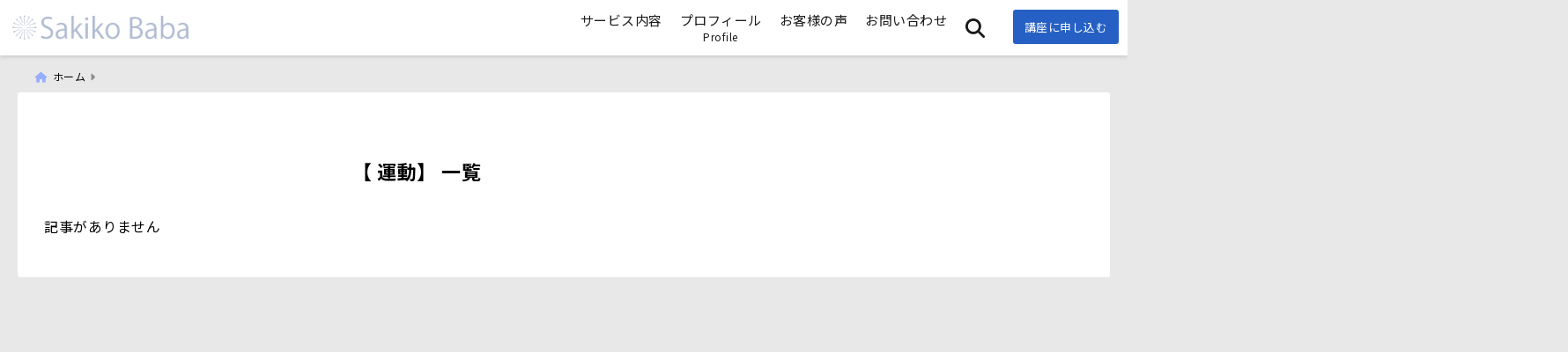

--- FILE ---
content_type: text/html; charset=UTF-8
request_url: https://tanpotokoyoga.com/tag/%E9%81%8B%E5%8B%95/
body_size: 23743
content:
<!DOCTYPE html>
<!--[if lt IE 7]> <html class="ie6" lang="ja"> <![endif]-->
<!--[if IE 7]> <html class="i7" lang="ja"> <![endif]-->
<!--[if IE 8]> <html class="ie" lang="ja"> <![endif]-->
<!--[if gt IE 8]><!--> <html lang="ja"> <!--<![endif]-->
<head>
<!-- Global site tag (gtag.js) - Google Analytics -->
<script async src="https://www.googletagmanager.com/gtag/js?id=G-TN3TD9XPQQ"></script>
<script>window.dataLayer=window.dataLayer||[];function gtag(){dataLayer.push(arguments);}gtag('js',new Date());gtag('config','G-TN3TD9XPQQ');</script><meta charset="UTF-8"/>
<meta name="viewport" content="width=device-width,initial-scale=1.0">
<meta name="format-detection" content="telephone=no"/>
<meta name="robots" content="noindex,follow">
<title>運動 | トラストコーチングスクール(TCS)認定コーチ馬場佐希子</title>
	<meta name="description" content=""/>
<link rel="canonical" href="https://tanpotokoyoga.com/tag/%E9%81%8B%E5%8B%95/"><!-- OGP -->
<meta property="og:type" content="website">
<!-- Fontawesome Free Icon全て読込むとき -->
<!-- Fontawesomeの必要最低限にするとき -->
	<link rel="stylesheet" href="https://tanpotokoyoga.com/wp-content/themes/deer/css/all.min.css" media="print" onload="this.media='all'">
<!-- /Fontawesome設定終わり -->
<link rel="preload prefetch" as="font" href="https://tanpotokoyoga.com/wp-content/themes/deer/fonts/fa-brands-400.woff2" crossorigin>
<link rel="preload prefetch" as="font" href="https://tanpotokoyoga.com/wp-content/themes/deer/fonts/fa-regular-400.woff2" crossorigin>
<link rel="preload prefetch" as="font" href="https://tanpotokoyoga.com/wp-content/themes/deer/fonts/fa-solid-900.woff2" crossorigin>
	<link rel="preload prefetch" as="font" href="https://tanpotokoyoga.com/wp-content/themes/deer/webfonts/fa-brands-400.woff2" crossorigin>
<link rel="preload prefetch" as="font" href="https://tanpotokoyoga.com/wp-content/themes/deer/webfonts/fa-regular-400.woff2" crossorigin>
<link rel="preload prefetch" as="font" href="https://tanpotokoyoga.com/wp-content/themes/deer/webfonts/fa-solid-900.woff2" crossorigin>
<!-- Googleフォントを適用するとき -->
<!-- Googleフォントを適用しないとき -->
	<style>
		body{letter-spacing:.5px;font-family:'Helvetica Neue',Helvetica,'Hiragino Sans','ヒラギノ角ゴ ProN W3','Hiragino Kaku Gothic ProN',"メイリオ",'Meiryo',sans-serif;min-width:320px;word-wrap:break-word;#f2f2f2;overflow:hidden;}
		.gf{font-family:'Helvetica Neue',Helvetica,'Hiragino Sans','ヒラギノ角ゴ ProN W3','Hiragino Kaku Gothic ProN',"メイリオ",'Meiryo',sans-serif;font-weight:700}
	</style>
<!-- /Googleフォント設定終わり -->
<style>
*{margin:0;padding:0}
.pcnone{display:block;content-visibility: visible}
.smanone{display:none;content-visibility: hidden}
.mobile{display:block;content-visibility: visible}
.pc{display:none;content-visibility: hidden}
main,article,aside,header,canvas,details,figcaption,figure,footer,nav,section,summary{display:block}
#wpadminbar{position:fixed!important;transition:.5s ease}
.disappear{display:none;content-visibility: hidden;transition:.5s ease}
#totalcover{position:relative}
.header-change{display:flex;justify-content:space-between;position:fixed;top:-150px;transition:.5s;width:100%;z-index:1}
.header-change.show{top:0;left:0}
header .sitename img,.change-sitename img{max-height:35px;width:auto;margin:5px}
.sitename img a,.change-sitename img a{max-width:210px;margin:0 auto}
.header-search-btn.none #search-button{position:relative;top:0;right:0}
#header-gazou-pc{display:none}
a{position:relative;display:inline;text-decoration:underline;transition:.3s}
img,video,object{max-width:100%;height:auto;border:none;vertical-align:bottom;-webkit-transition:.8s;-moz-transition:.8s;-o-transition:.8s;-ms-transition:.8s;transition:.8s}
.clearfix:after{content:".";display:block;clear:both;height:0;visibility:hidden}
.clearfix{display:block}
.clear{clear:both}
p{font-size:16px;font-weight:300;line-height:1.9em;margin-bottom:20px;}
header .sitename,.change-sitename{font-size:22px;font-weight:800;line-height:22px;padding:0;height:auto;margin-bottom:0}
header .sitename a,.change-sitename a{font-size:22px;width:90%;text-decoration:none;font-weight:700;line-height:40px}
header h1{font-size:12px;font-weight:400}
header a{text-decoration:none}
header .descr{max-width:1400px;height:12px;text-align:left;font-size:10px;padding:0 10px 3px;font-weight:500;margin:0 auto;line-height:12px}
ul.breadcrumb {display: flex;align-items: center;}
ul.breadcrumb li{list-style:none;font-size:12px}
ul.breadcrumb li a{display:block;float:left;padding:0;margin:5px 0}
ul.breadcrumb li:first-child a:before{content:"\f015";font-family:"Font Awesome\ 5 Free";font-weight:700;margin-right:5px}
ul.breadcrumb li a:after{content:"\f0da";font-family:"Font Awesome\ 5 Free";font-weight:700;margin:0 10px 0 5px;margin-right:5px;color:#8e8e8e}
.header-action-btn a{display:block;min-width:100px;padding:10px;font-size:.8rem;border-radius:3px;text-decoration:none}
.header-action-btn{position:relative;z-index:2;text-align:center;margin:0 10px}
#change-logo{text-align:left}
ul.breadcrumb li:last-child{display:none}
h2{font-weight:700;font-size:20px;padding:1em 1.5em;margin:10px 0;border-radius:3px;line-height:1.6em}
.itiran-dl.clearfix {content-visibility: auto;contain-intrinsic-size: auto;}
#topnews h3{border-width:0}
#topnews .itiran-dl.clearfix,#newposts .itiran-dl.clearfix{position:relative;padding:8px 5px;margin:0 0 15px;transition:.3s ease;border-radius:3px;border:.0625rem solid #eee}
#topnews .itiran-dl.clearfix a.ripple.click-all,#newposts .itiran-dl.clearfix a.ripple.click-all{content-visibility: auto;contain: strict;position:absolute;top:0;left:0;width:100%;height:100%;z-index:1;transition:.2s ease}
#newposts .itiran-dl.clearfix:last-child{display:none}
#topnews .itiran-dt,#newposts .itiran-dt{width:128px;height:72px;overflow:hidden;float:left;position:relative;display:flex;justify-content:center;align-items:center}
#topnews .itiran-dt a,#newposts .itiran-dt a{width:100%}
#topnews .itiran-dt img,#newposts .itiran-dt img{width:100%}
.category_info p{position:absolute;top:0;z-index:1;padding:3px;font-size:10px;line-height:14px}
#topnews .itiran-dd,#newposts .itiran-dd{width:calc(100% - 133px);padding:0 0 2px 5px;float:left}
#topnews .clearfix .itiran-dd h3,#newposts .clearfix .itiran-dd h3{font-size:14px;font-weight:700;padding:0;margin-bottom:2px}
#topnews .clearfix .itiran-dd h3 a,#newposts .clearfix .itiran-dd h3 a{font-weight:500;text-decoration:none;line-height:1.3em;font-size:.9em}
#topnews .clearfix .itiran-dd .blog_info p,#newposts .clearfix .itiran-dd .blog_info p{float:left;font-size:10px;font-weight:700;line-height:13px;margin:0;padding:0 2px;width:100%;position:relative;left:0}
#topnews .clearfix .itiran-dd .blog_info p:before,#newposts .clearfix .itiran-dd .blog_info p:before{position:relative;font-family:'Font Awesome 5 Free';font-weight:400;content:"\f073";left:-2px}
h4.widgettitle{text-align:center;padding:10px 0;margin:20px 5px;border-radius:3px}
.article-date-design.date-deer-design {display:block;margin:0}
.article-date-design.date-deer-design .article-date{width:80px;height:80px;position:absolute;display:flex;justify-content:center;flex-wrap:wrap;align-items:center;align-content:center}
.article-date-design.date-deer-design .published-year{text-align:center;font-size:12px}
.article-date-design.date-deer-design .published-day{font-size:20px;font-weight:700;padding:0 0 2px}
.article-date-design.date-deer-design .published-date span{font-size:10px}
.article-date-design.date-deer-design .modified-date{text-align:center;font-size:12px;padding:0;position:absolute;z-index:1;width:80px;height:80px;display:flex;justify-content:center;align-items:center}
.modified-md{font-size:20px;margin:0 0 5px}
.article-date-design.date-deer-design .modified-date span{font-size:10px}
#side aside ul li{list-style:none}
#side aside ul{margin:0;padding:5px}
#side aside h4{font-size:18px;font-weight:400;padding:10px 5px;margin:15px 0 5px;line-height:33px;border-radius:.15em;clear:both}
#side aside ul li a{position:relative;display:inline;width:100%;line-height:2em;margin:0}
#side aside #mybox ul{color:#1a1a1a;margin-bottom:20px;padding:0 5px 10px;border-radius:3px;list-style:none}
#side p{font-size:.8em;line-height:24px}
#main-navigation ul{position:relative;left:50%;float:left}
#main-navigation ul li{list-style:none;padding:0;font-size:13px;display:block;position:relative;left:-50%;float:left}
#main-navigation ul li a{display:flex;flex-direction:column;padding:3 25px;border-radius:1px;position:relative;margin:0;font-weight:500;font-size:15px}
#main-navigation li a{text-align:center;text-decoration:none;padding:5px 10px;display:block;-webkit-transition:all .3s ease;-moz-transition:all .3s ease;-o-transition:all .3s ease;transition:all .3s ease}
#main-navigation li ul{display:none;border-top:1px #ccc;border-bottom:1px #ccc;border-radius:2px;padding:0;position:absolute;top:100%;left:0;margin:0 0 0 -1px;z-index:999}
#main-navigation ul li.main-parent-menu a:after{position:absolute;right:10px;content:"\f107";font-family:'Font Awesome 5 Free';font-size:14px;font-weight:700;line-height:24px;transition:.3s ease}
#main-navigation li a span{font-size:12px;font-weight:400;display:block}
#main-navigation ul li ul li{left:0}
#side aside #search{padding-bottom:0;position:relative;clear:both;margin:10px 0}
#search{margin:75px 10px}
button.searchsubmit{width:45px;height:45px;padding:0;font-family:"Font Awesome 5 Free";font-size:28px;border:none;background:transparent;position:absolute;z-index:1;top:12px;right:5px;color:#5a5a5a}
#side aside button.searchsubmit{top:14px}
#side aside .side-profile a{font-weight:700}
.side-profile .side-profcoverimg img{width:100%}
.side-profcoverimg{height:120px;overflow:hidden;position:relative;display:flex;align-items:center}
.no-cover-side-profimg{display:flex;margin:-10px -10px 0;padding:10px;justify-content:center;align-items:center}
.no-cover-side-profimg img{border-radius:50%;width:100px;margin:0;border:5px solid #fff}
#header-upper-area,#change-header-upper-area{max-width:100%;padding:0 0 5px;margin:0 auto;box-shadow:0 .125rem .25rem #ccc;position:relative;width:100%}
#header-upper-area{z-index:2}
#header-upper-area.goup{position:relative;top:-300px;transition:.3s ease}
.transmission #header-upper-area{position:absolute;background:rgba(0,0,0,0);box-shadow:0 0 0}
.transmission .header-info{display:none;}
#header-sp-wrap .pcnone .transmission .header-info{bottom:0;top:unset}
.transmission.isnot-front-page.smanone .header-info {display: block;}
.pcnone .transmission .header-info {display: none;}
.transparent-up-info {display: none;text-align: center;}
.transparent-up-info.transmission {display: block;}
.transparent-up-info a {display: block;padding: 5px;text-decoration: none}
.left-menu-box{position:relative;float:left;width:45px;height:45px;margin:0 5px}
#logo-area,#change-logo-area{width:100%;max-width:1400px;padding:0;margin:5px auto;text-align:left;position:relative;display:flex;align-items:center;justify-content:space-between}
#logo,#change-logo{width:calc(100% - 110px);margin:0 auto;float:left}
#logo{text-align:center}
#change-logo{text-align:left}
#logo.logoleft,#change-logo.logoleft{float:left}
p.sitename,p .change-sitename{padding:3px 0;margin:0;height:100%;min-height:40px}
.header-search-btn{width:45px;height:45px;margin:0 5px;float:right}
#header-gazou-area{max-width:2500px;padding:0;margin:0 auto;position:relative;overflow:hidden}
#navi-area{text-align:center;max-width:1200px;padding:0;margin:0 0 0 auto;position:relative;z-index:2}
#top-upper{max-width:1200px;padding:0 auto;margin:0 auto 15px}
#top-under{max-width:820px;margin:0 auto;float:none;clear:both}
header{text-align:center;padding-top:3px}
#gazou{height:auto;max-width:100%!important}
html{overflow:auto}
body{overflow:hidden}
#spnaviwrap{position:relative}
.spnavi{overflow:hidden;width:100%}
nav#sp-navi::-webkit-scrollbar{display:none}
nav#sp-navi{overflow-x:auto;-webkit-overflow-scrolling:touch;width:100%}
nav#sp-navi ul{display:flex;max-width:100%;margin:0;padding:0;justify-content:flex-start;align-items:center}
#spnaviwrap .spnavi ul li{list-style:none;text-align:center}
#spnaviwrap .spnavi ul li a{margin:2px auto;padding:5px;font-size:10px;min-width:100px;display:inline-block}
nav#sp-navi ul li a i,nav#sp-navi ul li a svg{display:block;font-size:24px;margin:2px auto}
#sp-navi ul li a img{display:block;margin:0 auto;width:28px}
#side input.s{position:relative;width:95.5%;height:50px;padding:10px 2%;border:none;background:#eee;border-radius:3px}
#side aside a{font-weight:400;color:#333;text-decoration:none}
#header-sp-wrap{overflow:hidden;height:100%;position:relative}
#header-sp{position:relative;margin:-5px -0}
#header-sp-innner-center{position:absolute;top:50%;left:50%;-webkit-transform:translate(-50%,-50%);-moz-transform:translate(-50%,-50%);-ms-transform:translate(-50%,-50%);-o-transform:translate(-50%,-50%);transform:translate(-50%,-50%);width:90%;height:auto;z-index:1}
.header-info{font-size:.85em;text-align:center;padding:0;position:absolute;bottom:-35px;left:50%;transform:translateX(-50%);width:80%;max-width:1200px}
#header-sp-wrap .header-info{font-size:.85em;text-align:center;padding:0;position:absolute;top:0;left:50%;transform:translateX(-50%);width:90%;z-index:1}
.header-info a{display:block;padding:7px 10px;border-radius:30px;margin:10px auto;text-decoration:none;box-shadow:0 1px 13px #ccc}
.header-info.not-front.pcnone{bottom:0;width:90%}
.page-template-sp-landingpage #wrapper{margin:0 auto}
body.page-template-sp-landingpage #contentInner{margin:0 auto;padding:0 5px}
body.page-template-sp-landingpage main{padding:0 20px}
#wrapper{max-width:600px;padding:0;margin:0 auto}
#content{min-height:100vh;margin:0 5px;width:auto}
#contentInner{padding:10px 5px;border-radius:3px}
main{margin:0 0 10px;padding:0 5px 40px}
.pagination{clear:both;position:relative;font-size:18px;line-height:18px;margin:20px;display:flex;padding:0;justify-content:center;align-items:center}
.pagination span,.pagination a{display:block;float:left;border-radius:3px;margin:0;padding:5px;text-decoration:none;width:30px;height:30px;line-height:30px;text-align:center}
.pagination .current{padding:5px;color:#fff;}
.modified-date,.modified-date.date-normal{display:none}
.article-date,.article-date.date-normal{display:none}
.article-date-design,.article-date-design.date-normal{margin:0 0 0 10px}
.article-date-design,.article-date-design.date-normal,.page-article-date-design{font-size:12px;display:flex;flex-wrap:wrap;align-items:center;flex-direction:row;justify-content:flex-start}
.modified-date-normal,.modified-date-normal.date-normal,.article-date-normal,.article-date-normal.date-normal,.page-article-date-design .modified-date-normal,.page-article-date-design .article-date-normal{margin:5px 10px 10px 0}
.page-article-date-design{margin:0}
.writer-name{margin:0 0 5px}
.writer-name i{margin:0 0 0 10px}
.modified-date-normal.date-deer-design{display:none}
.published-date-normal.date-deer-design{display:none}
.writer-normal.date-deer-design{display:none}
.page-both-date-design{font-size:12px;display:flex;flex-wrap:wrap;align-items:center;flex-direction:row;justify-content:flex-start;margin:0 0 -15px}
.page-both-date-design .modified-date-normal,.page-both-date-design .article-date-normal{margin:0 10px 0 0}
.lpwide2{margin:0 -100px;padding:20px 100px;clear:both}
.lpwide2-inner{max-width:420px;width:100%;padding:0}
.textwidget{margin:0;padding:5px}
.ripple{position:relative;overflow:hidden}
h2.toppage{background:none;text-align:left;margin:0;display:block;padding:20px 10px;letter-spacing:1px;font-size:1.5rem;font-weight:400}
#start-menu,#change-start-menu{display:none}
.left-menu{width:40px;height:40px;line-height:40px;border-radius:3px;text-align:center;font-size:23px;position:absolute;z-index:1;padding:3px;top:-5px;left:-1px;animation:fadeIn .5s ease 0 1 normal}
.menu-title{position:absolute;font-size:10px;top:25px;left:7px;animation:fadeIn .3s ease 0 1 normal}
.left-menu-close{display:none}
#start-search{display:none}
#search-button{padding:0;top:0;right:5px;width:45px;height:45px;line-height:45px;border-radius:50%;text-align:center;font-size:20px;color:#fff;-webkit-transition:all .3s ease;-moz-transition:all .3s ease;-o-transition:all .3s ease;overflow:hidden;z-index:997}
#search-button-close{display:none}
#search-wrap{display:none}
.simple-sns-share-btn{display:none}
.simple-sns-share-btn.clean-type{display:none}
.only-one-share-btn.simple-type{display:none}
.simple-sns-share-btn.simple-type .sns{display:flex;justify-content:space-evenly}
.simple-sns-share-btn.simple-type .sns a{width:30px;height:30px;font-size:24px;line-height:30px}
.simple-sns-share-btn.simple-type{display:block;border-bottom:solid .0625rem #e0e0e0;margin:0 10px 20px}
#start-article-share{display:none}
#article-share-btn{padding:0;bottom:-10px;right:10px;width:45px;height:45px;line-height:45px;border-radius:50%;text-align:center;font-size:20px;-webkit-transition:all .3s ease;-moz-transition:all .3s ease;-o-transition:all .3s ease;overflow:hidden;z-index:0;position:absolute;background:#fff;box-shadow:0 1px 5px #ccc;transition:..2s ease-in-out}
#article-share-btn:hover{box-shadow:0 5px 15px #888;transition:.2s ease-in-out}
#article-share-btn-close{display:none}
#article-share-wrap{display:none}
#start-article-share:checked ~ #article-share-wrap{display:block}
#article-share-wrap{margin:0;position:fixed;z-index:10000;top:50%;left:50%;transform:translate(-50%,-50%);width:90%;max-width:500px;height:auto;background:#fff;border-radius:3px}
#start-article-share:checked ~ label #article-share-close{position:fixed;display:block;right:0;top:0;width:100vw;height:100vh;background:rgb(0 0 0 / 60%);color:#fff;font-weight:700;z-index:10000;line-height:55px;font-size:50px;text-align:center;animation:fadeIn .3s ease 0 1 normal}
#article-share-wrap .sns{margin:10px;display:flex;justify-content:space-evenly}
#article-share-wrap .share-btns .sns a{position:relative;display:block;font-size:30px;width:50px;height:50px;line-height:50px;text-align:center;margin:0}
li.cat-item{list-style:none}
#top-under{max-width:800px}
#start-menu:checked ~ label .menu-title,#change-start-menu:checked ~ label .menu-title{display:none}
.left-menu-wrap ul li a:hover{background:#efefef}
.left-menu-wrap ul li a{color:#2d2d2d;font-size:.9em;font-weight:400;width:90%;padding:10px 0;margin:5px 0;display:inline-block;text-decoration: none}
.left-menu-wrap ul{list-style:none}
.left-menu-wrap{position:fixed;z-index:999;top:0;left:-400px;overflow:hidden;overflow-y:auto;width:285px;height:100vh;color:#1a1a1a;text-align:left;background:#fff;margin:0 auto;padding:0;box-shadow:0 1px 14px #000}
.left-menu-yohaku{padding:50px}
.left-menu-header{display:block;position:relative;top:0;height:auto;width:100%;left:0}
.left-menu-header p.sitename{display:block;position:relative;top:0;padding:10px;margin:0}
.left-menu-header p.sitename a{width:90%;position:relative;top:80px;padding:5px;font-size:20px}
.left-menu-header p.sitename img{position:relative;max-width:100%;width:auto;height:35px;margin:0;padding:0}
.left-menu-style{padding:10px}
.left-menu-wrap h4{color:#fff;padding:5px 10px;margin:10px 0;border-radius:3px}
#wp-a11y-speak-polite{display:none}
.footer-fix-menu{position:fixed;left:0;bottom:0;height:65px;z-index:9999;border-top:1px solid #ccc}
.footer-fix-menu a{margin:5px 0 0;text-decoration:none}
.footer-table-ul.pcnone{display:table;padding:0;table-layout:fixed;text-align:center;width:100%}
.footer-table-ul.pcnone li{display:table-cell;vertical-align:top;height:65px;padding:7px}
.footer-icon{font-size:1.5em}
.footer-memu-text{font-size:10px;margin:2px 0 0}
.social-share-button{max-width:320px;margin:0 auto;padding:10px;text-align:center}
.social-share-button ul{padding:0;margin:10px 0}
#side aside #mybox .social-share-button ul{padding:0;margin:0}
#side aside .social-share-button ul li a{display:block;padding:0;margin:0 auto;width:40px;height:40px;line-height:40px;font-size:1.4em;border-radius:50%;color:#333}
#side aside .social-share-button ul li{line-height:1.5em;padding:5px}
.social-share-button ul{display:table;table-layout:fixed;text-align:center;width:100%}
.social-share-button ul li{display:table-cell;vertical-align:center}
.social-share-button ul li a:before{display:none}
.side-name{font-size:1.2em;font-weight:700;text-align:center;margin:3px 0}
.side-job{text-align:center;font-size:.85em;font-weight:700;margin:10px auto;line-height:20px}
.side-profimg{text-align:center;margin:-50px 0 0;position:relative;width:100px;left:calc(50% - 5px);transform:translateX(-50%)}
.side-profimg img{border-radius:50%;margin:0;border:solid 5px #fff}
.side-profile p{margin:10px 0;padding:0 5px}
.side-profile .social-share-button{padding:0}
.side-profile{margin:20px0;border-radius:3px;padding:10px;border:.0625rem solid #eee;overflow:hidden}
.social-prof-link a{padding:10px}
video#wp-custom-header-video {margin: 0 0 -5px;}
.yokonarabi-wrap{display:flex;overflow:auto;justify-content:space-between;align-items: flex-start;text-align:center;max-width:1200px;margin: 0 auto}
.yokonarabi-inner{margin:10px;min-width:80px;;max-width:80px;text-align:center;font-size:.85rem}
.yokonarabi-inner a {text-decoration: none;margin: 10px;display:inherit}
.yokonarabi-wrap::-webkit-scrollbar{height:2px}
.yokonarabi-wrap::-webkit-scrollbar-track{background:#ddd}
.yokonarabi-wrap::-webkit-scrollbar-thumb{background:#6f6f6f}
li.wp-block-latest-comments__comment footer {margin: 0;}
#newposts {margin: 0 10px}
#newposts h2.widgettitle {margin: 10px 0;}
@media only screen and (min-width: 440px) {
header .sitename img,.change-sitename img{max-width:300px}
.yokonarabi-inner{font-size:1rem}
ul.breadcrumb li a{margin:0}
header .sitename a{width:100%;font-size:26px;line-height:32px}
#topnews .itiran-dl.clearfix,#newposts .itiran-dl.clearfix{overflow:hidden;padding:2%;margin-bottom:0;width:43.4%;float:left;margin:5px 1% 35px;height:285px;border:solid .0625rem #eee;border-radius:.5rem}
#topnews .itiran-dt,#newposts .itiran-dt{width:100%;height:65%;align-items:flex-start}
#topnews .itiran-dd,#newposts .itiran-dd{width:98%;padding:1%}
#topnews .clearfix .itiran-dd h3,#newposts .clearfix .itiran-dd h3{font-size:18px;line-height:18px;font-weight:400;padding:0;margin:5px 0}
#newposts .clearfix .itiran-dd h3{overflow:hidden;height:45px}
.category_info p{position:absolute;top:0;z-index:1;padding:3px;font-size:14px;line-height:20px}
}
@media only screen and (min-width: 780px) {
.smanone{display:block;content-visibility: visible}
.pcnone{display:none;content-visibility: hidden}
.pc{display:block;content-visibility: visible}
.mobile{display:none;content-visibility: hidden}
h1.descr.logo-center {text-align: center;}
#logo-area.logo-center {display: block;}
#logo.logo-center{margin:0 auto;text-align:center;max-width:500px;width:100%}
#logo.logo-center .sitename img{max-width:500px;max-height:60px}
.center-position, .center-position.logo-center{display:flex;align-items:center}
#navi-area.logo-center{margin:10px auto}
.yokonarabi-inner{min-width:120px;max-width:120px}
#logo,#change-logo{text-align:left;margin:5px;max-width:300px;float:left}
.left-menu-box{display:none}
.page-article-date-design .modified-date-normal,.page-article-date-design .article-date-normal{margin:0 10px 10px 0}
#newposts .itiran-dl.clearfix{width:27%;margin:10px 1%;padding:2%;transition:.2s ease}
#newposts .itiran-dl.clearfix:hover{transition:.2s ease;box-shadow:0 5px 10px #ccc}
.footer-table-ul.pcnone{display:none}
#header-gazou-pc{display:block}
header .sitename a,.change-sitename a{width:100%;font-size:22px;line-height:40px}
#logo,#change-logo{float:none}
header .sitename{font-size:26px;line-height:40px;height:auto}
.header-gazou-inner{position:absolute;top:50%;left:50%;-webkit-transform:translate(-50%,-50%);-moz-transform:translate(-50%,-50%);-ms-transform:translate(-50%,-50%);-o-transform:translate(-50%,-50%);transform:translate(-50%,-50%);z-index:0;width:80%;height:auto}
#topnews .itiran-dt,#newposts .itiran-dt{height:60%;position:relative:}
body.page-template.page-template-page-one-column.page .post,body.page-template-page-one-column-sns.page .post {max-width: 1200px}
}
</style>

<link rel="alternate" type="application/rss+xml" title="TCS認定コーチ@馬場佐希子 RSS Feed" href="https://tanpotokoyoga.com/feed/"/>
<link rel="pingback" href="https://tanpotokoyoga.com/xmlrpc.php"/>
<link rel="pingback" href="https://tanpotokoyoga.com/xmlrpc.php"/>
<link rel="preconnect" href="cdnjs.cloudflare.com">
<link rel="preconnect" href="ajax.googleapis.com">
<link rel="preconnect" href="unpkg.com">
<link rel="preconnect dns-prefetch" href="www.googletagmanager.com">
<link rel="preconnect dns-prefetch" href="www.google-analytics.com">
<link rel="preconnect dns-prefetch" href="www.gstatic.com">
<link rel="preconnect dns-prefetch" href="script.hotjar.com">
<link rel="preconnect dns-prefetch" href="connect.facebook.net">
<link rel="preconnect dns-prefetch" href="hcaptcha.com">

<meta name='robots' content='max-image-preview:large'/>
<link rel='dns-prefetch' href='//www.google.com'/>
<style id='wp-img-auto-sizes-contain-inline-css' type='text/css'>
img:is([sizes=auto i],[sizes^="auto," i]){contain-intrinsic-size:3000px 1500px}
/*# sourceURL=wp-img-auto-sizes-contain-inline-css */
</style>
<style id='wp-emoji-styles-inline-css' type='text/css'>

	img.wp-smiley, img.emoji {
		display: inline !important;
		border: none !important;
		box-shadow: none !important;
		height: 1em !important;
		width: 1em !important;
		margin: 0 0.07em !important;
		vertical-align: -0.1em !important;
		background: none !important;
		padding: 0 !important;
	}
/*# sourceURL=wp-emoji-styles-inline-css */
</style>
<style id='wp-block-library-inline-css' type='text/css'>
:root{--wp-block-synced-color:#7a00df;--wp-block-synced-color--rgb:122,0,223;--wp-bound-block-color:var(--wp-block-synced-color);--wp-editor-canvas-background:#ddd;--wp-admin-theme-color:#007cba;--wp-admin-theme-color--rgb:0,124,186;--wp-admin-theme-color-darker-10:#006ba1;--wp-admin-theme-color-darker-10--rgb:0,107,160.5;--wp-admin-theme-color-darker-20:#005a87;--wp-admin-theme-color-darker-20--rgb:0,90,135;--wp-admin-border-width-focus:2px}@media (min-resolution:192dpi){:root{--wp-admin-border-width-focus:1.5px}}.wp-element-button{cursor:pointer}:root .has-very-light-gray-background-color{background-color:#eee}:root .has-very-dark-gray-background-color{background-color:#313131}:root .has-very-light-gray-color{color:#eee}:root .has-very-dark-gray-color{color:#313131}:root .has-vivid-green-cyan-to-vivid-cyan-blue-gradient-background{background:linear-gradient(135deg,#00d084,#0693e3)}:root .has-purple-crush-gradient-background{background:linear-gradient(135deg,#34e2e4,#4721fb 50%,#ab1dfe)}:root .has-hazy-dawn-gradient-background{background:linear-gradient(135deg,#faaca8,#dad0ec)}:root .has-subdued-olive-gradient-background{background:linear-gradient(135deg,#fafae1,#67a671)}:root .has-atomic-cream-gradient-background{background:linear-gradient(135deg,#fdd79a,#004a59)}:root .has-nightshade-gradient-background{background:linear-gradient(135deg,#330968,#31cdcf)}:root .has-midnight-gradient-background{background:linear-gradient(135deg,#020381,#2874fc)}:root{--wp--preset--font-size--normal:16px;--wp--preset--font-size--huge:42px}.has-regular-font-size{font-size:1em}.has-larger-font-size{font-size:2.625em}.has-normal-font-size{font-size:var(--wp--preset--font-size--normal)}.has-huge-font-size{font-size:var(--wp--preset--font-size--huge)}.has-text-align-center{text-align:center}.has-text-align-left{text-align:left}.has-text-align-right{text-align:right}.has-fit-text{white-space:nowrap!important}#end-resizable-editor-section{display:none}.aligncenter{clear:both}.items-justified-left{justify-content:flex-start}.items-justified-center{justify-content:center}.items-justified-right{justify-content:flex-end}.items-justified-space-between{justify-content:space-between}.screen-reader-text{border:0;clip-path:inset(50%);height:1px;margin:-1px;overflow:hidden;padding:0;position:absolute;width:1px;word-wrap:normal!important}.screen-reader-text:focus{background-color:#ddd;clip-path:none;color:#444;display:block;font-size:1em;height:auto;left:5px;line-height:normal;padding:15px 23px 14px;text-decoration:none;top:5px;width:auto;z-index:100000}html :where(.has-border-color){border-style:solid}html :where([style*=border-top-color]){border-top-style:solid}html :where([style*=border-right-color]){border-right-style:solid}html :where([style*=border-bottom-color]){border-bottom-style:solid}html :where([style*=border-left-color]){border-left-style:solid}html :where([style*=border-width]){border-style:solid}html :where([style*=border-top-width]){border-top-style:solid}html :where([style*=border-right-width]){border-right-style:solid}html :where([style*=border-bottom-width]){border-bottom-style:solid}html :where([style*=border-left-width]){border-left-style:solid}html :where(img[class*=wp-image-]){height:auto;max-width:100%}:where(figure){margin:0 0 1em}html :where(.is-position-sticky){--wp-admin--admin-bar--position-offset:var(--wp-admin--admin-bar--height,0px)}@media screen and (max-width:600px){html :where(.is-position-sticky){--wp-admin--admin-bar--position-offset:0px}}

/*# sourceURL=wp-block-library-inline-css */
</style><style id='global-styles-inline-css' type='text/css'>
:root{--wp--preset--aspect-ratio--square: 1;--wp--preset--aspect-ratio--4-3: 4/3;--wp--preset--aspect-ratio--3-4: 3/4;--wp--preset--aspect-ratio--3-2: 3/2;--wp--preset--aspect-ratio--2-3: 2/3;--wp--preset--aspect-ratio--16-9: 16/9;--wp--preset--aspect-ratio--9-16: 9/16;--wp--preset--color--black: #000000;--wp--preset--color--cyan-bluish-gray: #abb8c3;--wp--preset--color--white: #ffffff;--wp--preset--color--pale-pink: #f78da7;--wp--preset--color--vivid-red: #cf2e2e;--wp--preset--color--luminous-vivid-orange: #ff6900;--wp--preset--color--luminous-vivid-amber: #fcb900;--wp--preset--color--light-green-cyan: #7bdcb5;--wp--preset--color--vivid-green-cyan: #00d084;--wp--preset--color--pale-cyan-blue: #8ed1fc;--wp--preset--color--vivid-cyan-blue: #0693e3;--wp--preset--color--vivid-purple: #9b51e0;--wp--preset--gradient--vivid-cyan-blue-to-vivid-purple: linear-gradient(135deg,rgb(6,147,227) 0%,rgb(155,81,224) 100%);--wp--preset--gradient--light-green-cyan-to-vivid-green-cyan: linear-gradient(135deg,rgb(122,220,180) 0%,rgb(0,208,130) 100%);--wp--preset--gradient--luminous-vivid-amber-to-luminous-vivid-orange: linear-gradient(135deg,rgb(252,185,0) 0%,rgb(255,105,0) 100%);--wp--preset--gradient--luminous-vivid-orange-to-vivid-red: linear-gradient(135deg,rgb(255,105,0) 0%,rgb(207,46,46) 100%);--wp--preset--gradient--very-light-gray-to-cyan-bluish-gray: linear-gradient(135deg,rgb(238,238,238) 0%,rgb(169,184,195) 100%);--wp--preset--gradient--cool-to-warm-spectrum: linear-gradient(135deg,rgb(74,234,220) 0%,rgb(151,120,209) 20%,rgb(207,42,186) 40%,rgb(238,44,130) 60%,rgb(251,105,98) 80%,rgb(254,248,76) 100%);--wp--preset--gradient--blush-light-purple: linear-gradient(135deg,rgb(255,206,236) 0%,rgb(152,150,240) 100%);--wp--preset--gradient--blush-bordeaux: linear-gradient(135deg,rgb(254,205,165) 0%,rgb(254,45,45) 50%,rgb(107,0,62) 100%);--wp--preset--gradient--luminous-dusk: linear-gradient(135deg,rgb(255,203,112) 0%,rgb(199,81,192) 50%,rgb(65,88,208) 100%);--wp--preset--gradient--pale-ocean: linear-gradient(135deg,rgb(255,245,203) 0%,rgb(182,227,212) 50%,rgb(51,167,181) 100%);--wp--preset--gradient--electric-grass: linear-gradient(135deg,rgb(202,248,128) 0%,rgb(113,206,126) 100%);--wp--preset--gradient--midnight: linear-gradient(135deg,rgb(2,3,129) 0%,rgb(40,116,252) 100%);--wp--preset--font-size--small: 13px;--wp--preset--font-size--medium: 20px;--wp--preset--font-size--large: 36px;--wp--preset--font-size--x-large: 42px;--wp--preset--spacing--20: 0.44rem;--wp--preset--spacing--30: 0.67rem;--wp--preset--spacing--40: 1rem;--wp--preset--spacing--50: 1.5rem;--wp--preset--spacing--60: 2.25rem;--wp--preset--spacing--70: 3.38rem;--wp--preset--spacing--80: 5.06rem;--wp--preset--shadow--natural: 6px 6px 9px rgba(0, 0, 0, 0.2);--wp--preset--shadow--deep: 12px 12px 50px rgba(0, 0, 0, 0.4);--wp--preset--shadow--sharp: 6px 6px 0px rgba(0, 0, 0, 0.2);--wp--preset--shadow--outlined: 6px 6px 0px -3px rgb(255, 255, 255), 6px 6px rgb(0, 0, 0);--wp--preset--shadow--crisp: 6px 6px 0px rgb(0, 0, 0);}:where(.is-layout-flex){gap: 0.5em;}:where(.is-layout-grid){gap: 0.5em;}body .is-layout-flex{display: flex;}.is-layout-flex{flex-wrap: wrap;align-items: center;}.is-layout-flex > :is(*, div){margin: 0;}body .is-layout-grid{display: grid;}.is-layout-grid > :is(*, div){margin: 0;}:where(.wp-block-columns.is-layout-flex){gap: 2em;}:where(.wp-block-columns.is-layout-grid){gap: 2em;}:where(.wp-block-post-template.is-layout-flex){gap: 1.25em;}:where(.wp-block-post-template.is-layout-grid){gap: 1.25em;}.has-black-color{color: var(--wp--preset--color--black) !important;}.has-cyan-bluish-gray-color{color: var(--wp--preset--color--cyan-bluish-gray) !important;}.has-white-color{color: var(--wp--preset--color--white) !important;}.has-pale-pink-color{color: var(--wp--preset--color--pale-pink) !important;}.has-vivid-red-color{color: var(--wp--preset--color--vivid-red) !important;}.has-luminous-vivid-orange-color{color: var(--wp--preset--color--luminous-vivid-orange) !important;}.has-luminous-vivid-amber-color{color: var(--wp--preset--color--luminous-vivid-amber) !important;}.has-light-green-cyan-color{color: var(--wp--preset--color--light-green-cyan) !important;}.has-vivid-green-cyan-color{color: var(--wp--preset--color--vivid-green-cyan) !important;}.has-pale-cyan-blue-color{color: var(--wp--preset--color--pale-cyan-blue) !important;}.has-vivid-cyan-blue-color{color: var(--wp--preset--color--vivid-cyan-blue) !important;}.has-vivid-purple-color{color: var(--wp--preset--color--vivid-purple) !important;}.has-black-background-color{background-color: var(--wp--preset--color--black) !important;}.has-cyan-bluish-gray-background-color{background-color: var(--wp--preset--color--cyan-bluish-gray) !important;}.has-white-background-color{background-color: var(--wp--preset--color--white) !important;}.has-pale-pink-background-color{background-color: var(--wp--preset--color--pale-pink) !important;}.has-vivid-red-background-color{background-color: var(--wp--preset--color--vivid-red) !important;}.has-luminous-vivid-orange-background-color{background-color: var(--wp--preset--color--luminous-vivid-orange) !important;}.has-luminous-vivid-amber-background-color{background-color: var(--wp--preset--color--luminous-vivid-amber) !important;}.has-light-green-cyan-background-color{background-color: var(--wp--preset--color--light-green-cyan) !important;}.has-vivid-green-cyan-background-color{background-color: var(--wp--preset--color--vivid-green-cyan) !important;}.has-pale-cyan-blue-background-color{background-color: var(--wp--preset--color--pale-cyan-blue) !important;}.has-vivid-cyan-blue-background-color{background-color: var(--wp--preset--color--vivid-cyan-blue) !important;}.has-vivid-purple-background-color{background-color: var(--wp--preset--color--vivid-purple) !important;}.has-black-border-color{border-color: var(--wp--preset--color--black) !important;}.has-cyan-bluish-gray-border-color{border-color: var(--wp--preset--color--cyan-bluish-gray) !important;}.has-white-border-color{border-color: var(--wp--preset--color--white) !important;}.has-pale-pink-border-color{border-color: var(--wp--preset--color--pale-pink) !important;}.has-vivid-red-border-color{border-color: var(--wp--preset--color--vivid-red) !important;}.has-luminous-vivid-orange-border-color{border-color: var(--wp--preset--color--luminous-vivid-orange) !important;}.has-luminous-vivid-amber-border-color{border-color: var(--wp--preset--color--luminous-vivid-amber) !important;}.has-light-green-cyan-border-color{border-color: var(--wp--preset--color--light-green-cyan) !important;}.has-vivid-green-cyan-border-color{border-color: var(--wp--preset--color--vivid-green-cyan) !important;}.has-pale-cyan-blue-border-color{border-color: var(--wp--preset--color--pale-cyan-blue) !important;}.has-vivid-cyan-blue-border-color{border-color: var(--wp--preset--color--vivid-cyan-blue) !important;}.has-vivid-purple-border-color{border-color: var(--wp--preset--color--vivid-purple) !important;}.has-vivid-cyan-blue-to-vivid-purple-gradient-background{background: var(--wp--preset--gradient--vivid-cyan-blue-to-vivid-purple) !important;}.has-light-green-cyan-to-vivid-green-cyan-gradient-background{background: var(--wp--preset--gradient--light-green-cyan-to-vivid-green-cyan) !important;}.has-luminous-vivid-amber-to-luminous-vivid-orange-gradient-background{background: var(--wp--preset--gradient--luminous-vivid-amber-to-luminous-vivid-orange) !important;}.has-luminous-vivid-orange-to-vivid-red-gradient-background{background: var(--wp--preset--gradient--luminous-vivid-orange-to-vivid-red) !important;}.has-very-light-gray-to-cyan-bluish-gray-gradient-background{background: var(--wp--preset--gradient--very-light-gray-to-cyan-bluish-gray) !important;}.has-cool-to-warm-spectrum-gradient-background{background: var(--wp--preset--gradient--cool-to-warm-spectrum) !important;}.has-blush-light-purple-gradient-background{background: var(--wp--preset--gradient--blush-light-purple) !important;}.has-blush-bordeaux-gradient-background{background: var(--wp--preset--gradient--blush-bordeaux) !important;}.has-luminous-dusk-gradient-background{background: var(--wp--preset--gradient--luminous-dusk) !important;}.has-pale-ocean-gradient-background{background: var(--wp--preset--gradient--pale-ocean) !important;}.has-electric-grass-gradient-background{background: var(--wp--preset--gradient--electric-grass) !important;}.has-midnight-gradient-background{background: var(--wp--preset--gradient--midnight) !important;}.has-small-font-size{font-size: var(--wp--preset--font-size--small) !important;}.has-medium-font-size{font-size: var(--wp--preset--font-size--medium) !important;}.has-large-font-size{font-size: var(--wp--preset--font-size--large) !important;}.has-x-large-font-size{font-size: var(--wp--preset--font-size--x-large) !important;}
/*# sourceURL=global-styles-inline-css */
</style>

<style id='classic-theme-styles-inline-css' type='text/css'>
/*! This file is auto-generated */
.wp-block-button__link{color:#fff;background-color:#32373c;border-radius:9999px;box-shadow:none;text-decoration:none;padding:calc(.667em + 2px) calc(1.333em + 2px);font-size:1.125em}.wp-block-file__button{background:#32373c;color:#fff;text-decoration:none}
/*# sourceURL=/wp-includes/css/classic-themes.min.css */
</style>
<link rel='stylesheet' id='sb-type-std-css' href='https://tanpotokoyoga.com/wp-content/plugins/speech-bubble/css/sb-type-std.css?ver=6.9' type='text/css' media='all'/>
<link rel='stylesheet' id='sb-type-fb-css' href='https://tanpotokoyoga.com/wp-content/plugins/speech-bubble/css/sb-type-fb.css?ver=6.9' type='text/css' media='all'/>
<link rel='stylesheet' id='sb-type-fb-flat-css' href='https://tanpotokoyoga.com/wp-content/plugins/speech-bubble/css/sb-type-fb-flat.css?ver=6.9' type='text/css' media='all'/>
<link rel='stylesheet' id='sb-type-ln-css' href='https://tanpotokoyoga.com/wp-content/plugins/speech-bubble/css/sb-type-ln.css?ver=6.9' type='text/css' media='all'/>
<link rel='stylesheet' id='sb-type-ln-flat-css' href='https://tanpotokoyoga.com/wp-content/plugins/speech-bubble/css/sb-type-ln-flat.css?ver=6.9' type='text/css' media='all'/>
<link rel='stylesheet' id='sb-type-pink-css' href='https://tanpotokoyoga.com/wp-content/plugins/speech-bubble/css/sb-type-pink.css?ver=6.9' type='text/css' media='all'/>
<link rel='stylesheet' id='sb-type-rtail-css' href='https://tanpotokoyoga.com/wp-content/plugins/speech-bubble/css/sb-type-rtail.css?ver=6.9' type='text/css' media='all'/>
<link rel='stylesheet' id='sb-type-drop-css' href='https://tanpotokoyoga.com/wp-content/plugins/speech-bubble/css/sb-type-drop.css?ver=6.9' type='text/css' media='all'/>
<link rel='stylesheet' id='sb-type-think-css' href='https://tanpotokoyoga.com/wp-content/plugins/speech-bubble/css/sb-type-think.css?ver=6.9' type='text/css' media='all'/>
<link rel='stylesheet' id='sb-no-br-css' href='https://tanpotokoyoga.com/wp-content/plugins/speech-bubble/css/sb-no-br.css?ver=6.9' type='text/css' media='all'/>
<link rel='stylesheet' id='style-css' href='https://tanpotokoyoga.com/wp-content/themes/deer/style.css?ver=6.9' type='text/css' media='all'/>
<link rel='stylesheet' id='child-style-css' href='https://tanpotokoyoga.com/wp-content/themes/deer_child/style.css?ver=6.9' type='text/css' media='all'/>
<link rel='stylesheet' id='main-css' href='https://tanpotokoyoga.com/wp-content/themes/deer/style.css?ver=6.9' type='text/css' media='all'/>
<link rel="https://api.w.org/" href="https://tanpotokoyoga.com/wp-json/"/><link rel="alternate" title="JSON" type="application/json" href="https://tanpotokoyoga.com/wp-json/wp/v2/tags/275"/><!-- start Simple Custom CSS and JS -->
<link rel="preconnect" href="https://fonts.gstatic.com">
<link href="https://fonts.googleapis.com/css2?family=Noto+Sans+JP:wght@400;700&display=swap" rel="stylesheet"><!-- end Simple Custom CSS and JS -->
<!-- start Simple Custom CSS and JS -->
<style type="text/css">
.my-color001 {color: #b1bed5;}
.my-color002 {color: #f4f3f3;}
.my-color003 {color: #fff;}
.service-tile {
    text-align: center;
    font-weight: 600;
    font-size: 11pt;
}
.top-komidashi {
    text-align: center;
}
.footer_c {  color: #b1bed5; }
select#cat {
    border: #b1bed5;
}
#footer h4 {
    color: #b1bed5 !important;
}</style>
<!-- end Simple Custom CSS and JS -->
<!-- start Simple Custom CSS and JS -->
<style type="text/css">
body, .gf{font-family: 'Noto Sans JP', sans-serif;}
@media only screen and (min-width: 440px){
  .sitename img{max-width:300px;}
}


@media only screen and (min-width: 781px){
#header-gazou-pc {
    display: block;
    margin: 15px 0 0;
}
}</style>
<!-- end Simple Custom CSS and JS -->

<style type="text/css">




/*カスタマイザーサイトカラー*/
/*1-AB*/
#header-upper-area, #change-header-upper-area {
	background: -webkit-linear-gradient(left, #fff, #fff); 
	background: linear-gradient(to right, #fff, #fff); 
}

/* 2*/
.left-menu { color: #1a1a1a;}
header .sitename a,.change-sitename a { color: #1a1a1a;}
header h1 { color: #1a1a1a;}
header .descr { color: #1a1a1a;}
.menu-title { color: #1a1a1a;}
header .sitename,.change-sitename { color: #1a1a1a;}
#main-navigation ul li a { color: #1a1a1a;}
#main-navigation ul li.main-parent-menu a:after{ color: #1a1a1a;}
#search-button{ color: #1a1a1a;}
#spnaviwrap .spnavi ul li a { color: #1a1a1a;}
#navi-large-area a { color: #1a1a1a;}

/*透過時*/
.transmission a.gf {color:;}
#main-navigation .transmission ul li a,#main-navigation .transmission ul li.main-parent-menu a:after {color:;}
.transmission #search-button {color:;}
.transmission .left-menu,.transmission .menu-title {color:;}
.transmission #spnaviwrap .spnavi ul li a {color:;}
h1.descr.transmission {color:;}

/*3*/
.left-menu-header { background:#1e73be;}
#left-menu-wrap h4 { background:#1e73be;}



/* 5*/

/* 6*/
#main-navigation li a:hover {color: #efff89;}
#main-navigation ul li.main-parent-menu a:hover:after {color: #efff89;}

/* 7*/
#main-navigation li a:hover{ background:#08a8f3;}
/* 8*/
#main-navigation li ul li a{ color: #ffffff;}
#main-navigation ul li.main-parent-menu ul li a:after{ color: #ffffff;}
/*9*/
#main-navigation li ul li a{background:#1e73be;}



/* 8*/
body { color:#000000;}
.post ul li, .post ol li { color:#000000;}
.prev-title p, .next-title p{color: #000000;}
.prev-label, .next-label{color: #000000;}
h2.toppage { color:#000000;}
h2.archiev { color:#000000;}
#side aside ul li a { color:#000000;}
#side aside ul li { color:#000000;}
.share-message { color:#000000;}
#kijisita-wrap h3{ color:#000000;}
#comments h3{ color:#000000;}
#comments p{ color:#000000;}
.bottom-prof-name a{ color:#000000;}
#breadcrumb a{ color:#000000;}
.entry-title{ color:#000000;}
.yokonarabi-inner a{ color:#000000;}
/* 9*/
a { color:#1a73e8;
}
/*ページャー*/
.pagination span, .pagination a {color: #1a73e8;}
.pagination .current {
	background-color: #1a73e8;
}
#comments input[type="submit"]{
	background-color: #1a73e8;
}
.kijisita-category a{background:#1a73e8;}
.hashtag a {color: #1a73e8;}
#prof-kijisita .prof-under-article-right-profurl a{background: #1a73e8;}
.tagcloud a{background: #1a73e8;}
#breadcrumb i.fa.fa-home{color: #1a73e8;}
#breadcrumb i.fa.fa-folder{color: #1a73e8;}
/* 10*/
a:hover { color:#3169b3;}
/*ページャー*/
.pagination a:hover {background-color: #3169b3;}
#comments input[type="submit"]:hover{background-color: #3169b3;}

/* 11*/
.btn-wrap a{ 
	background:#1a73e8;
	border:2px solid #1a73e8;
}
.btn-wrap.kotei1 a{ 
	background:#1a73e8;
	border:1px solid #1a73e8;
}

.btn-wrap.ghost a {
    border: 2px solid #1a73e8;
    color: #1a73e8;
}
.field-wrap input[type=button],.field-wrap input[type=submit]{background:#1a73e8!important;}


/* 12*/
/*普通のボタンの色*/
.btn-wrap a:hover{ 
	background:#3169b3;
	border:2px solid #3169b3;
}
.field-wrap input[type=button]:hover,.field-wrap input[type=submit]:hover{
    background:#3169b3!important;
}
/*固定幅1のボタン*/
.btn-wrap.kotei1 a:hover{ 
	background:#3169b3;
	color:#fff;
	border:1px solid #3169b3;
}
.btn-wrap.ghost a:hover {
    border: 2px solid #3169b3;
	background:#3169b3;
    color: #fff;
}
.wp-block-buttons a:hover{ 
	background:#3169b3;
}
.wp-block-button a:hover{ 
	background:#3169b3!important;
}
.wp-block-button.is-style-outline a:hover {
    background: #3169b3!important;
    border-color: #3169b3!important;
    color: #fff!important;
}
/* 13*/
.btn-wrap.spe a {
	border: 2px solid #e57a00;
	background-color:#e57a00;
}

.btn-wrap.spe a::before,
.btn-wrap.spe a::after {
	background: #e57a00;
}
.btn-wrap.spe2 a {
	border: 2px solid #e57a00;
	background-color:#e57a00;
}

.btn-wrap.spe2 a::before,
.btn-wrap.spe2 a::after {
	background: #e57a00;
}
.btn-wrap.ghostspe a {
	border: 2px solid #e57a00;
	color: #e57a00;
}
.btn-wrap.zoomin a {
	border: 2px solid #e57a00;
	color: #e57a00;
}
.btn-wrap.zoomin a:hover::after {
	background: #e57a00;
}
.btn-wrap.zoomin a:hover {
	background-color: #e57a00;
	border-color: #e57a00;
}
.btn-wrap.down a{
	border: 2px solid #e57a00;
	color: #e57a00;
}
.btn-wrap.down a::after {
	background: #e57a00;
}


/* 14*/
.btn-wrap.spe a:hover {
	border-color: #2ad3a6;
	color: #2ad3a6;
}

.btn-wrap.spe a:hover::before,
.btn-wrap.spe a:hover::after {
	background-color: #2ad3a6;
}
.btn-wrap.spe2 a:hover {
	border-color: #2ad3a6;
	color: #2ad3a6;
}

.btn-wrap.spe2 a:hover::before,
.btn-wrap.spe2 a:hover::after {
	background-color: #2ad3a6;
}
.btn-wrap.ghostspe a:hover {
	background-color: #2ad3a6;
	border-color: #2ad3a6;
}


/******
見出し2(h2)キーカラー
*******/ 
.post h2{background: #1e73be;}
h2.widgettitle{background: #1e73be;}
.post .short-line  h2:before{
    background:#1e73be;
}
h2{background: #1e73be;}
.post .kagikakko h2:after{
    border-top: 2px solid  #1e73be;
	border-left: 2px solid  #1e73be;
}
.post .kagikakko  h2:before{
    border-right: 2px solid #1e73be;
	border-bottom: 2px solid #1e73be;
}
.post .stripe-bottom h2:after {
	background-image: -webkit-repeating-linear-gradient(135deg, #1e73be, #1e73be 1px, transparent 2px, transparent 5px);
	background-image: repeating-linear-gradient(-45deg, #1e73be, #1e73be 1px, transparent 2px, transparent 5px);
  }
.post .fukidasi h2{background: #1e73be;}
.post .material h2{background: #1e73be;}
.post .fukidasi h2:after{border-top: 15px solid #1e73be;}
.post .shadow h2{background: #1e73be;}
.post .ribbon h2{background: #1e73be;}
.post .ribbon h2::before,
.post .ribbon h2::after{border-top: 5px solid #1e73be;}
.post .ribbon h2::before{border-left: 5px solid #1e73be;}
.post .ribbon h2::after{border-right: 5px solid #1e73be;}
.post .under-gradline h2{color:#1e73be;}
.post .under-gradline h2:after{
	background: -moz-linear-gradient(to right, #1e73be, transparent);
	background: -webkit-linear-gradient(to right, #1e73be, transparent);
	background: linear-gradient(to right, #1e73be, transparent);
}
.post .first-big h2{color:#1a1a1a;}
.post .first-big h2:first-letter {
	color:#1e73be;
	border-bottom:solid 3px #1e73be;
}
.post .hamiwaku h2{
	border-top: solid 3px #1e73be;
	border-bottom: solid 3px #1e73be;
}
.post .hamiwaku h2:before,.post .hamiwaku h2:after{
	background-color: #1e73be;
}
.post .chapter h2{
	border:3px solid #1e73be;
}
.post .chapter h2::after{color: #1e73be;}
.post .icon h2 {background:#1e73be;}

/******
見出し2(h2)テキストカラー
*******/ 
h2{color: #ffffff;}
h2.widgettitle{color: #ffffff;}
.post .material h2{color: #ffffff;}
.post .hamiwaku h2{
	color:#ffffff;
}
.post .chapter h2{
	color:#ffffff;
}

.post h2{color: #ffffff;}
.post .ribbon h2{color: #ffffff;}
.post .icon h2 {color: #ffffff;}
.post .icon h2:before{color: #ffffff;}

/**********
見出し３(h3)キーカラー
***********/
.post h3 {
	border-color: #1e73be;
}
.post .h3underline h3 {
	border-color: #1e73be;
}
.post .thin-underline h3 {
	border-color: #1e73be;
}
.post .stripes h3:after {
background: -webkit-repeating-linear-gradient(-45deg, #1e73be, #1e73be 0px, #fff 2px, #fff 2px);
background: repeating-linear-gradient(-45deg, #1e73be, #1e73be 0px, #fff 2px, #fff 2px);
}
.post .lh3 h3{
	border-color: #1e73be;
}
.post .box2 h3::before{color: #1e73be;}
.post .box2 h3::after{color: #A1B8D1;}

/**********
見出し３(h3)テキストカラー
***********/
.post h3 {	color:#000000;}
.post .h3underline h3 {
	color:#000000;
}
.post .thin-underline h3 {
	color:#000000;
}
.post .box2 h3{color:#000000;}
.post .simpleh3 h3{color: #000000;}

/**********
見出し４(h4)キーカラー
***********/
.post h4:before{	color:#1e73be;}
.post .left-border h4{border-color: #1e73be;}
.post .left-thin-border h4{border-color: #1e73be;}

/**********
見出し４(h4)テキストカラー
***********/
.post h4{color:#000000;}
.post .simpleh3 h4{color: #000000;}
.post .cube-icon h4{color:#000000;}


/**********
サイドバー見出し４(h4)キーカラー
***********/
#newposts h4.widgettitle {background: #1e73be;}
#newposts h2.widgettitle {background: #1e73be;}
#side aside h4{background:#1e73be;}
#side aside h2{background:#1e73be;}

/**********
サイドバー見出し４(h4)テキストカラー
***********/
#newposts h4.widgettitle {color: #ffffff;}
#side aside h4{color: #ffffff;}
#newposts h4.widgettitle span{color: #ffffff;}
#newposts h2.widgettitle {color: #ffffff;}
#side aside h2{color: #ffffff;}
#newposts h2.widgettitle span{color: #ffffff;}


/* 17*/
ul.breadcrumb li:first-child a:before{color: #96aeff;}
.category_info p{background: #96aeff;}
.prof-under-article{background: #96aeff;}
#prof-kijisita{background: #96aeff;}
.blogbox p { color: #96aeff;}
.koukai { color: #96aeff;}
.koushin { color: #96aeff;}
#kanren .clearfix dt .blog_info {background: #96aeff;}
.post ol li::marker
,.post ul li::marker
,ul.deer-ul-style-circle li:before
,.deer-ul-style-circle ul li:before
,ul.deer-ul-style-square li:before
,.deer-ul-style-square ul li:before
     {color: #96aeff;}

 ol.deer-ol-style-circle li:before
,ol.deer-ol-style-square li:before
,.deer-ol-style-circle ol li:before
,.deer-ol-style-square ol li:before
{background: #96aeff;}

ol li:before  {color: #96aeff;}
.page-template-page-one-column main ul li:before {background: #96aeff;}
.page-template-page-one-column main ol li:before {color: #ffffff;}
.blog-card-title::before {background: #96aeff;}
.p-entry__push {background: #96aeff;}
.p-shareButton__a-cont{background: #96aeff;}
.flow {background: #96aeff;}
.btn-wrap.kotei2 a{ 
	background:#96aeff;
	border:1px solid #96aeff;
}
.btn-wrap.kotei2 a:hover{ 
	color:#96aeff;
	border:1px solid #96aeff;
}
.prev dt{background: #96aeff;}
.next dt{background: #96aeff;}

.readmore.wide-card{ color: #96aeff;}
p.has-drop-cap:not(:focus)::first-letter{ color: #96aeff;}
.article-date-design.date-deer-design .article-date{background: #96aeff;}
.article-date-design.date-deer-design .modified-date{background: #96aeff;}
pre {
    border-left: solid #96aeff 5px;
}
pre:before {
    background: #96aeff;
    color: #ffffff;
}
table th {
    background: #96aeff;
    color: #ffffff;
    border: solid 1px #ffffff;
}
.sankaku {
    border-top: 30px solid #1e73be;
}
.outline{background: #96aeff;}
.accordion-title {
    background: #96aeff;
	border: 1px solid #96aeff;
    color: #ffffff;
}
.accordion-title:before{
    background: #ffffff;
    color: #96aeff;
}
.accordion-contents {
    border: 1px solid #96aeff;
}


/* 18*/
.category_info p{ color: #ffffff;}
.prof-under-article-title{ color: #ffffff;}
.blog-card-title::before{ color: #ffffff;}
.p-entry__push{ color: #ffffff;}
.p-entry__note{ color: #ffffff;}
.p-shareButton__a-cont__btn p{ color: #ffffff;}
.prev dt a{ color: #ffffff;}
.next dt a{ color: #ffffff;}
.prof-under-article{ color: #ffffff;}
.prof-under-article-right-sns a{ color: #ffffff;}
.prof-under-article-name a{ color: #ffffff;}
.article-date-design.date-deer-design .article-date{ color: #ffffff;}
.article-date-design.date-deer-design .published-day{border-bottom: solid 1px #ffffff;}
.article-date-design.date-deer-design .published-date span{ color: #ffffff;}
.article-date-design.date-deer-design .modified-date{ color: #ffffff;}
.modified-md{border-bottom: solid 1px #ffffff;}
ol.deer-ol-style-circle li:before
,ol.deer-ol-style-square li:before
,.deer-ol-style-circle ol li:before
,.deer-ol-style-square ol li:before
{ color: #ffffff;}
.outline,.outline__link,.outline__number{color: #ffffff;}
/* 19*/
#cta-area{
	border-color:#277fa5;
	background:#277fa5;
}

/* 20*/
#footer {	background: #fff;
	}

/* 21*/
#footer h4 {
	color: #000000;
}
#footer h4 a {
	color: #000000;
}
#footer-navigation li a{
	color: #000000;
}
#footer_w ul li {
	color: #000000;
}
#footer .copy {
	color: #000000;
}
#footer p {
	color:#000000;
}
/* 22*/
#footer_w a,#footer_w a:hover  {
		color: #4c4c4c;
	}
#footer .copy a {
		color: #4c4c4c;
	}
#footer_w ul li a:before {
		color: #4c4c4c;
}
/* 23*/
#copy{background:#fff;}
#copy {color: #c6c6c6;}
#copy a{color: #c6c6c6;}

/* 24*/
#page-top a{background:#1e73be;}

/* 27*/
#topnews .itiran-dl.clearfix{background: #fff;}
#newposts .itiran-dl.clearfix{background: #fff;}
.kanren dl{background: #fff;}
.side-profile{background: #fff;}
.cardlink dl{background: #fff;}
/* 28*/
#topnews .clearfix .itiran-dd h3 a, #newposts .clearfix dd h3 a{color: #1a1a1a;}
#topnews .clearfix .itiran-dd .blog_info p, #newposts .clearfix .itiran-dd .blog_info p{color: #1a1a1a;}
.kanren dd h4{color: #1a1a1a;}
.side-profile{color: #1a1a1a;}
#side aside .side-profile a{color: #1a1a1a;}
#side aside .social-share-button ul li a{color: #1a1a1a;}
.cardlink a{color: #1a1a1a;}

/*サイドバープロフカバー背景色*/
.no-cover-side-profimg{background: #1e73be;}

/* 34.35 */
body{background:#e8e8e8;}
#contentInner{background:#ffffff;}

#loading,.spinner.guruguru:after {background:;}

/* 37 */
.progress-bar::-moz-progress-bar{background:#d9d9d9}
.progress-bar::-webkit-progress-value{background:#d9d9d9}

/*カスタマイザーの切替え部分反映用*/
/*アイキャッチ画像右上のプロフィール表示・非表示*/
.writer {display:}
/*アイキャッチ画像直後のプロフィール表示・非表示*/
#prof-upper-article{display:none;}
/*記事下のプロフィール表示・非表示*/
.bottom-article-profile,.share-plz-wrap{display:;}

/*ヘッダーのサブタイトルキャッチコピー部分の表示・非表示*/
header .descr {display:none;}
.header-fixed-area-desc {display:none;}

/*SP・Tablet用のナビ部分の表示・非表示*/
.spnavi {display:none;}
.header-fixed-area-spnavi {display:none;}

/*プログレスバーの表示・非表示*/
.progress {display:;}

/*トップページのローディングアニメーション表示・非表示*/
#loading.loading-front-page {display:;}

/*ローディングアニメーションの色*/
#loading,.spinner.guruguru:after {background: ;}
.spinner.circle,.spinner.square,.spinner.antenna,.spinner.antenna:before,.spinner.antenna:after{background-color:;}
.spinner.antenna,.spinner.arch,.spinner.three-circles{color:;}
.spinner.guruguru{background:;background:-moz-linear-gradient(left, 10%,rgba(255,255,255,0) 42%);background:-webkit-linear-gradient(left, 10%,rgba(255,255,255,0) 42%);background:-o-linear-gradient(left, 10%,rgba(255,255,255,0) 42%);background:-ms-linear-gradient(left, 10%,rgba(255,255,255,0) 42%);background:linear-gradient(to right, 10%,rgba(255,255,255,0) 42%);}
.spinner.guruguru:before{background:;}

/*モバイルのフッターメニューの表示・非表示*/

#footer-kotei {display:null;}


/*コメント部分の表示・非表示*/
#comments {display:none;}

/*サイト全体のフォント変更*/
body{	font-family:;	}

/*投稿日表示・非表示*/
.article-date-design.date-normal, .page-article-date-design,.article-date-design.date-deer-design {display:;}
#topnews .clearfix dd .blog_info p{display:;}

/*前の記事へ次の記事へ表示・非表示*/
#p-navi{display:;}

/*関連記事表示・非表示*/
#kijisita-wrap{display:;}

/*アイキャッチ画像表示・非表示*/
.ec-position img {display:;}



/*スマホフッター固定メニュー*/
.footer-fix-menu{display:;}
/*1個目*/
.footer-table-ul li:first-child{background:#ffffff;}
.footer-table-ul li:first-child a{color:;}
/*2個目*/
.footer-table-ul li:nth-child(2){background:#ffffff;}
.footer-table-ul li:nth-child(2) a{color:;}
/*3個目*/
.footer-table-ul li:nth-child(3){background:#ffffff;}
.footer-table-ul li:nth-child(3) a{color:;}
/*4個目*/
.footer-table-ul li:nth-child(4){background:#ffffff;}
.footer-table-ul li:nth-child(4) a{color:;}
/*5個目*/
.footer-table-ul li:nth-child(5){background:;}
.footer-table-ul li:nth-child(5) a{color:;}

/*ヘッダーアクションボタン*/
.header-action-btn a {
    background: #2760c4;
    color: #ffffff;
}
.header-action-btn a:hover {
    background: #45a7d1;
    color: ;
}

/*ヘッダーお知らせ色*/
.header-info a,.transparent-up-info a{
    	background:  #0568bf;
        color:  #ffffff;
    }
.header-info a:hover,.transparent-up-info a:hover{
    	background:#009cb5;
        color:;   
    }
.header-info a i.fas.fa-info-circle,.transparent-up-info a i.fas.fa-info-circle{
    color:  ;
}
.header-info a svg,.transparent-up-info a svg{
    color:  ;
}

.header-gazou-pattern {
    position: absolute;width: 100%;height: 100%;
    background-image: url(https://tanpotokoyoga.com/wp-content/themes/deer/images/dot-background.png);
    display:none;

}
header .sitename img, .change-sitename img{
    max-height:35px;
}

@media only screen and (min-width: 781px) {
.contact-tel a{color: ;}
}
</style>

<link rel="icon" href="https://tanpotokoyoga.com/wp-content/uploads/2021/01/cropped-ロゴ（ブルー・グレー）-32x32.png" sizes="32x32"/>
<link rel="icon" href="https://tanpotokoyoga.com/wp-content/uploads/2021/01/cropped-ロゴ（ブルー・グレー）-192x192.png" sizes="192x192"/>
<link rel="apple-touch-icon" href="https://tanpotokoyoga.com/wp-content/uploads/2021/01/cropped-ロゴ（ブルー・グレー）-180x180.png"/>
<meta name="msapplication-TileImage" content="https://tanpotokoyoga.com/wp-content/uploads/2021/01/cropped-ロゴ（ブルー・グレー）-270x270.png"/>

<!-- GA4タグ -->
<!-- Global site tag (gtag.js) - Google Analytics -->
<script async src="https://www.googletagmanager.com/gtag/js?id=G-TN3TD9XPQQ"></script>
<script>window.dataLayer=window.dataLayer||[];function gtag(){dataLayer.push(arguments);}gtag('js',new Date());gtag('config','G-TN3TD9XPQQ');</script>


<!-- その他 -->

    <script type="application/ld+json">
    {
        "@context": "https://schema.org",
        "@type": "NewsArticle",
        "headline": "",
        "image": [
            ""
        ],
        "datePublished": "2026-01-16T12:52:06+09:00",
        "dateModified": "2026-01-16T12:52:06+09:00",
        "author": [{
          "@type": "Person",
          "name": "",
            "url": ""
        },{
          "@type": "Person",
          "name": "",
          "url": ""
      }]
    }
    </script>

</head>
<body class="archive tag tag-275 wp-theme-deer wp-child-theme-deer_child">
<!-- ローディングアニメーション -->
			<div id="loading" style="display:none;"></div>
	<!-- /ローディングアニメーション -->
<div id="totalcover">
<!-- ヘッダーエリアカバー -->
 <!-- トップページの時 -->
<!-- トップページ以外の時 -->
<div id="header-upper-area" class="">
<header itemscope="itemscope" itemtype="http://schema.org/WPHeader">
<!-- キャプション -->
	   			<p class="descr  ">
    		広島でトラストコーチングスクール(TCS)・マザーズコーチングスクール(MCS)を受けるなら。妊婦さんや小さな子どもをお持ちのお母さんが楽しく暮らせるエッセンスを届ける助産師コーチのサイト    		</p>
	<!-- キャッチコピー -->
<!-- ロゴ・タイトルエリア -->		
<div id="logo-area" class="">
	<!-- 左ハンバーガーメニュー -->
<div class="left-menu-box">
<input type="checkbox" id="start-menu" aria-label="ハンバーガーメニュー">
<label for="start-menu">
	<div class="left-menu" class="ripple"><i class="fa fa-bars" aria-hidden="true"></i></div>
		<div class="left-menu-close "></div>
		<div class="menu-title">menu</div>
	
</label> 
	<!-- 開いたときのメニュー -->
			<div class="left-menu-wrap">
				<div class="left-menu-header">
				<p class="sitename gf">
 			      		        <img alt="TCS認定コーチ@馬場佐希子" src="https://tanpotokoyoga.com/wp-content/uploads/2021/01/馬場佐希子ロゴ（ブルー・グレー）.png" width="265" height="40"/>
   				    			</p>	
				</div>
				<div class="left-menu-style">
				<div class="menu-%e3%83%8a%e3%83%93%e3%82%b2%e3%83%bc%e3%82%b7%e3%83%a7%e3%83%b3-container"><ul id="menu-%e3%83%8a%e3%83%93%e3%82%b2%e3%83%bc%e3%82%b7%e3%83%a7%e3%83%b3" class="menu"><li id="menu-item-5899" class="menu-item menu-item-type-post_type menu-item-object-page menu-item-5899"><a target="_blank" href="https://tanpotokoyoga.com/service-2/">サービス内容<span></span></a></li>
<li id="menu-item-169" class="menu-item menu-item-type-post_type menu-item-object-page menu-item-169"><a href="https://tanpotokoyoga.com/profile/">プロフィール<span>Profile</span></a></li>
<li id="menu-item-10073" class="menu-item menu-item-type-taxonomy menu-item-object-category menu-item-10073"><a href="https://tanpotokoyoga.com/category/voice/">お客様の声<span></span></a></li>
<li id="menu-item-9791" class="menu-item menu-item-type-post_type menu-item-object-page menu-item-9791"><a href="https://tanpotokoyoga.com/contact/">お問い合わせ<span></span></a></li>
</ul></div>				</div>
											 <div class="left-menu-yohaku"></div>
			 </div>
	<!-- 開いたときのメニュー -->	
</div>	 
<!-- /左ハンバーガーメニュー -->	<!-- ロゴ又はブログ名 -->
    <div id="logo" class="">
		<p class="sitename gf">
			<a class="gf" href="https://tanpotokoyoga.com/">
                				    						<img alt="TCS認定コーチ@馬場佐希子" src="https://tanpotokoyoga.com/wp-content/uploads/2021/01/馬場佐希子ロゴ（ブルー・グレー）.png" width="265" height="40"/>
    				               				</a>
    	</p>
	</div>				
<!-- 中央寄せの場合 -->
<div class="center-position ">
	<!-- ナビメニュー -->
	<div id="navi-area" class="smanone ">
    	<nav id="main-navigation" class="smanone clearfix">
			
			<div class="menu-%e3%83%8a%e3%83%93%e3%82%b2%e3%83%bc%e3%82%b7%e3%83%a7%e3%83%b3-container"><ul id="menu-%e3%83%8a%e3%83%93%e3%82%b2%e3%83%bc%e3%82%b7%e3%83%a7%e3%83%b3-1" class="menu"><li class="menu-item menu-item-type-post_type menu-item-object-page menu-item-5899"><a target="_blank" href="https://tanpotokoyoga.com/service-2/">サービス内容<span></span></a></li>
<li class="menu-item menu-item-type-post_type menu-item-object-page menu-item-169"><a href="https://tanpotokoyoga.com/profile/">プロフィール<span>Profile</span></a></li>
<li class="menu-item menu-item-type-taxonomy menu-item-object-category menu-item-10073"><a href="https://tanpotokoyoga.com/category/voice/">お客様の声<span></span></a></li>
<li class="menu-item menu-item-type-post_type menu-item-object-page menu-item-9791"><a href="https://tanpotokoyoga.com/contact/">お問い合わせ<span></span></a></li>
</ul></div>				</nav>
	</div>
	<!-- ナビメニュー -->
			<!-- モーダル検索 -->
<div class="header-search-btn ">
	<input type="checkbox" id="start-search">
	<label for="start-search">
  		 <div id="search-button" class="ripple "><i class="fa fa-search" aria-hidden="true"></i></div>
		   <div id="search-button-close"></div>
		</label> 
			<!-- 開いたときの検索フォーム -->
			<div id="search-wrap">
			<div id="search" class="">
  <form method="get" class="searchform" action="https://tanpotokoyoga.com/">
    <label class="hidden" for="s">
          </label>
    <input type="text" placeholder="サイト内を検索" 　value="" name="s" class="s"/>
<button type="submit" class="searchsubmit" aria-label="検索する" value="Search"><i class="fas fa-search"></i></button>
</form>
</div>	
			</div>
			<!-- 開いたときの検索フォーム -->
</div>
<!-- /モーダル検索 -->			<!--  ヘッダーアクションボタン -->
			<div class="header-action-btn smanone">
		<a href="https://tanpotokoyoga.com/trust-coaching-school-tcs-hiroshima/">講座に申し込む</a>
		</div>
		<!-- /ヘッダーアクションボタン -->
</div>
<!-- /中央寄せの場合 -->	
</div>
<!--ヘッダー上お知らせ-->
	<!--ヘッダー上お知らせ-->
	<!-- スマホナビ --> 
<div id="spnaviwrap" class="pcnone">
	<div class="spnavi">
 	<nav id="sp-navi" class="scroll-hint-right">
			<div class="menu"><ul>
<li class="page_item page-item-16265"><a href="https://tanpotokoyoga.com/after-mcs-1on1/">MCSフォロー講座</a></li>
<li class="page_item page-item-8480"><a href="https://tanpotokoyoga.com/personal-coaching/">Personal Coaching</a></li>
<li class="page_item page-item-7345"><a href="https://tanpotokoyoga.com/mothers-coaching-school-mcs-hiroshima/">【マザーズコーチングスクール】子育ても仕事もがんばりたいママへ送るコーチング講座</a></li>
<li class="page_item page-item-9"><a href="https://tanpotokoyoga.com/contact/">お問い合わせ</a></li>
<li class="page_item page-item-9482"><a href="https://tanpotokoyoga.com/thanks-page-for-inquiry/">お問い合わせありがとうございます！</a></li>
<li class="page_item page-item-15863"><a href="https://tanpotokoyoga.com/sugoi/">すごい目標設定</a></li>
<li class="page_item page-item-4942"><a href="https://tanpotokoyoga.com/service-2/">サービス</a></li>
<li class="page_item page-item-7058"><a href="https://tanpotokoyoga.com/trust-coaching-school-tcs-hiroshima/">トラストコーチングスクール（TCS）ー広島・オンライン</a></li>
<li class="page_item page-item-1285"><a href="https://tanpotokoyoga.com/privacy-policy/">プライバシーポリシー</a></li>
<li class="page_item page-item-18059"><a href="https://tanpotokoyoga.com/1225gift/">プレゼント無料お話会</a></li>
<li class="page_item page-item-18200"><a href="https://tanpotokoyoga.com/motherscoaching-plus/">マザーズコーチング+plus（小学生のお子さんをお持ちのお母さんへ）</a></li>
<li class="page_item page-item-5442"><a href="https://tanpotokoyoga.com/kiyaku/">利用規約</a></li>
<li class="page_item page-item-1944"><a href="https://tanpotokoyoga.com/about-baba-maternity-center-tanpotokoyoga/">当助産院についてー【広島県】安芸太田町・安佐南区の出張専門助産院ー</a></li>
<li class="page_item page-item-1288"><a href="https://tanpotokoyoga.com/specified-commercial-transaction-law/">特定商取引法</a></li>
<li class="page_item page-item-15406"><a href="https://tanpotokoyoga.com/philosophy/">理念</a></li>
<li class="page_item page-item-15883"><a href="https://tanpotokoyoga.com/homeru/">褒める力</a></li>
<li class="page_item page-item-1333"><a href="https://tanpotokoyoga.com/list-of-articles/">記事一覧ページ</a></li>
<li class="page_item page-item-13"><a href="https://tanpotokoyoga.com/sitemap/">サイトマップ</a></li>
<li class="page_item page-item-73"><a href="https://tanpotokoyoga.com/profile/">プロフィール</a></li>
</ul></div>
		</nav>
	</div>
</div>
<!-- /スマホナビ --> 
	<!-- /ロゴ・タイトル・ナビエリア -->
	<!-- ここで一旦フロートクリア -->
<div class="clear">
</div>
<!-- /ここで一旦フロートクリア -->
</header>
</div>
<!-- /header-upper-area --><!-- /トップページ以外の時 -->
<!--ヘッダー画像-->
<!-- /ヘッダー画像 --> 
<!--ヘッダー上お知らせ透過時-->
<!--/ヘッダー上お知らせ透過時-->
<div id="wrapper">
<div class="hero"></div><!--ヘッダー上お知らせ-->
	<!--ヘッダー上お知らせ-->
    <!--ぱんくず -->
    <div id="breadcrumb">
    <ul class="breadcrumb" itemscope itemtype="http://schema.org/BreadcrumbList"><li itemprop="itemListElement" itemscope itemtype="http://schema.org/ListItem"><a href="https://tanpotokoyoga.com" itemprop="item"><span itemprop="name">ホーム</span></a><meta itemprop="position" content="1"/></li><li itemprop="itemListElement" itemscope itemtype="http://schema.org/ListItem"><a href="https://tanpotokoyoga.com/tag/%E9%81%8B%E5%8B%95/" itemprop="item"><span itemprop="name">運動</span></a><meta itemprop="position" content="2"/></li></ul>
    </div>
    <div class="clearfix"></div>
    <!--/ ぱんくず --> 
<div id="content">
  <div id="contentInner" class="clearfix">
      <main class="archive none-sidebar">
          	<div id="container" class="fukidasi  "> 
              <article>
              <!--ループ開始-->
              <h2 class="archiev">【
運動】 一覧 </h2>

              <!-- カテゴリの説明文 -->
                            <!-- カテゴリの説明文 -->

              <div id="topnews">
  <p>記事がありません</p>
  </div>
              <!--ページナビ-->
              
              <!? ここからCTA ?>
              <div id="cta-area">
                <div class="cta">
                                                </div>
              </div>
              <!? ここまでCTA ?>
              </article>
            </div> 
            <!-- /#container -->
      </main>
	    <div id="side">
  <aside class="none-sidebar">
                      <div id="sidebar-main">
          <div id="mybox" class="not-front-page">
                        <div class="side-profile ">
    <div class="no-cover-side-profimg"><img alt='' src='https://secure.gravatar.com/avatar/?s=300&#038;d=mm&#038;r=g' srcset='https://secure.gravatar.com/avatar/?s=600&#038;d=mm&#038;r=g 2x' class='avatar avatar-300 photo avatar-default' height='300' width='300' loading='lazy' decoding='async'/></div>
<div class="side-name"></div>
<div class="side-job"></div>
<p></p>
<div class="social-share-button">
<ul>
</ul>
</div>
</div>
                  <div id="newposts" class="clearfix">
            <h2 class="widgettitle"><span>新着記事一覧</span></h2>
            <div class="itiran-dl clearfix  none-sidebar " data-href="">
            						            <a href="https://tanpotokoyoga.com/kagaboku-primary-school/" class="ripple click-all" aria-label="コーチング絵本「鏡の中のぼく」を使った小学校での授業">
                <div class="itiran-dt">
		            <div class="category_info">
	                <p>コーチング</p>
		        </div>	
	            <a href="https://tanpotokoyoga.com/kagaboku-primary-school/" class="ripple" aria-label="コーチング絵本「鏡の中のぼく」を使った小学校での授業">
                            <div class="smanone">
                <img width="390" height="219" src="https://tanpotokoyoga.com/wp-content/uploads/2022/04/kagaboku-eye-390x219.webp" class="attachment-thumb390 size-thumb390 wp-post-image" alt="kagaboku-eye" decoding="async" loading="lazy"/>                </div>
                <div class="pcnone">
	            <img width="150" height="84" src="https://tanpotokoyoga.com/wp-content/uploads/2022/04/kagaboku-eye-150x84.webp" class="attachment-thumb150 size-thumb150 wp-post-image" alt="kagaboku-eye" decoding="async" loading="lazy"/>                </div>
                            </a>
	            </div>
                <div class="itiran-dd">
                <h3><a href="https://tanpotokoyoga.com/kagaboku-primary-school/" class="ripple">
                コーチング絵本「鏡の中のぼく」を使った小学校での授業                </a>
                </h3>
                <div class="blog_info"><p>2021/11/26</p></div>
                </div>
                </a>
            </div><!-- /.new-entry -->
            <div class="itiran-dl clearfix">
			            <a href="https://tanpotokoyoga.com/1on1-for-company/" class="ripple click-all" aria-label="部下との関係性を強化する本音を話せるコミュニケーションとはートラストコーチング が提供する1on1研修">
                <div class="itiran-dt">
		            <div class="category_info">
	                <p>コーチング</p>
		        </div>	
	            <a href="https://tanpotokoyoga.com/1on1-for-company/" class="ripple" aria-label="部下との関係性を強化する本音を話せるコミュニケーションとはートラストコーチング が提供する1on1研修">
                            <div class="smanone">
                <img width="390" height="188" src="https://tanpotokoyoga.com/wp-content/uploads/2021/04/1on1-390x188.png" class="attachment-thumb390 size-thumb390 wp-post-image" alt="" decoding="async" loading="lazy"/>                </div>
                <div class="pcnone">
	            <img width="150" height="72" src="https://tanpotokoyoga.com/wp-content/uploads/2021/04/1on1-150x72.png" class="attachment-thumb150 size-thumb150 wp-post-image" alt="" decoding="async" loading="lazy"/>                </div>
                            </a>
	            </div>
                <div class="itiran-dd">
                <h3><a href="https://tanpotokoyoga.com/1on1-for-company/" class="ripple">
                部下との関係性を強化する本音を話せるコミュニケーションとはートラストコーチング が提供する1on1研修                </a>
                </h3>
                <div class="blog_info"><p>2021/04/20</p></div>
                </div>
                </a>
            </div><!-- /.new-entry -->
            <div class="itiran-dl clearfix">
			            <a href="https://tanpotokoyoga.com/media-tamahiyo/" class="ripple click-all" aria-label="本日7/15発売たまごクラブ8月号にオンライン母親学級の様子が掲載されました">
                <div class="itiran-dt">
		            <div class="category_info">
	                <p>子育て</p>
		        </div>	
	            <a href="https://tanpotokoyoga.com/media-tamahiyo/" class="ripple" aria-label="本日7/15発売たまごクラブ8月号にオンライン母親学級の様子が掲載されました">
                            <div class="smanone">
                <img width="390" height="180" src="https://tanpotokoyoga.com/wp-content/uploads/2020/07/tamahiyo2-min-390x180.jpeg" class="attachment-thumb390 size-thumb390 wp-post-image" alt="" decoding="async" loading="lazy"/>                </div>
                <div class="pcnone">
	            <img width="150" height="69" src="https://tanpotokoyoga.com/wp-content/uploads/2020/07/tamahiyo2-min-150x69.jpeg" class="attachment-thumb150 size-thumb150 wp-post-image" alt="" decoding="async" loading="lazy"/>                </div>
                            </a>
	            </div>
                <div class="itiran-dd">
                <h3><a href="https://tanpotokoyoga.com/media-tamahiyo/" class="ripple">
                本日7/15発売たまごクラブ8月号にオンライン母親学級の様子が掲載されました                </a>
                </h3>
                <div class="blog_info"><p>2020/07/15</p></div>
                </div>
                </a>
            </div><!-- /.new-entry -->
            <div class="itiran-dl clearfix">
			            <a href="https://tanpotokoyoga.com/iiosan-in-hiroshima2019/" class="ripple click-all" aria-label="200名以上が来場【いいお産の日in広島2019】 広島市西区LCETで開催した様子">
                <div class="itiran-dt">
		            <div class="category_info">
	                <p>信念・日々</p>
		        </div>	
	            <a href="https://tanpotokoyoga.com/iiosan-in-hiroshima2019/" class="ripple" aria-label="200名以上が来場【いいお産の日in広島2019】 広島市西区LCETで開催した様子">
                            <div class="smanone">
                <img width="390" height="219" src="https://tanpotokoyoga.com/wp-content/uploads/2020/03/2020iiosann-min-390x219.jpg" class="attachment-thumb390 size-thumb390 wp-post-image" alt="" decoding="async" loading="lazy"/>                </div>
                <div class="pcnone">
	            <img width="150" height="84" src="https://tanpotokoyoga.com/wp-content/uploads/2020/03/2020iiosann-min-150x84.jpg" class="attachment-thumb150 size-thumb150 wp-post-image" alt="" decoding="async" loading="lazy"/>                </div>
                            </a>
	            </div>
                <div class="itiran-dd">
                <h3><a href="https://tanpotokoyoga.com/iiosan-in-hiroshima2019/" class="ripple">
                200名以上が来場【いいお産の日in広島2019】 広島市西区LCETで開催した様子                </a>
                </h3>
                <div class="blog_info"><p>2020/04/14</p></div>
                </div>
                </a>
            </div><!-- /.new-entry -->
            <div class="itiran-dl clearfix">
			            <a href="https://tanpotokoyoga.com/mcs-mothers-coaching-school-yachiyominami-report/" class="ripple click-all" aria-label="広島県安芸高田市八千代南保育園さんの保護者様向け講演会ーマザーズコーチングスクール(MCS)の講師をさせていただきましたー">
                <div class="itiran-dt">
		            <div class="category_info">
	                <p>お客様の声</p>
		        </div>	
	            <a href="https://tanpotokoyoga.com/mcs-mothers-coaching-school-yachiyominami-report/" class="ripple" aria-label="広島県安芸高田市八千代南保育園さんの保護者様向け講演会ーマザーズコーチングスクール(MCS)の講師をさせていただきましたー">
                            <div class="smanone">
                <img width="390" height="197" src="https://tanpotokoyoga.com/wp-content/uploads/2019/04/20190119mcs-390x197.png" class="attachment-thumb390 size-thumb390 wp-post-image" alt="" decoding="async" loading="lazy"/>                </div>
                <div class="pcnone">
	            <img width="150" height="76" src="https://tanpotokoyoga.com/wp-content/uploads/2019/04/20190119mcs-150x76.png" class="attachment-thumb150 size-thumb150 wp-post-image" alt="" decoding="async" loading="lazy"/>                </div>
                            </a>
	            </div>
                <div class="itiran-dd">
                <h3><a href="https://tanpotokoyoga.com/mcs-mothers-coaching-school-yachiyominami-report/" class="ripple">
                広島県安芸高田市八千代南保育園さんの保護者様向け講演会ーマザーズコーチングスクール(MCS)の講師をさせていただきましたー                </a>
                </h3>
                <div class="blog_info"><p>2019/04/24</p></div>
                </div>
                </a>
            </div><!-- /.new-entry -->
            <div class="itiran-dl clearfix">
			            <a href="https://tanpotokoyoga.com/mcs-mothers-coaching-school-poliphonyspace-report/" class="ripple click-all" aria-label="広島市安佐南区ポリフォニースペースオンオフさん主催、マザーズコーチングスクール(MCS)ベーシック講座の講師をさせていただきました">
                <div class="itiran-dt">
		            <div class="category_info">
	                <p>お客様の声</p>
		        </div>	
	            <a href="https://tanpotokoyoga.com/mcs-mothers-coaching-school-poliphonyspace-report/" class="ripple" aria-label="広島市安佐南区ポリフォニースペースオンオフさん主催、マザーズコーチングスクール(MCS)ベーシック講座の講師をさせていただきました">
                            <div class="smanone">
                <img width="390" height="259" src="https://tanpotokoyoga.com/wp-content/uploads/2018/11/mcs-o1.png" class="attachment-thumb390 size-thumb390 wp-post-image" alt="" decoding="async" loading="lazy"/>                </div>
                <div class="pcnone">
	            <img width="150" height="99" src="https://tanpotokoyoga.com/wp-content/uploads/2018/11/mcs-o1.png" class="attachment-thumb150 size-thumb150 wp-post-image" alt="" decoding="async" loading="lazy"/>                </div>
                            </a>
	            </div>
                <div class="itiran-dd">
                <h3><a href="https://tanpotokoyoga.com/mcs-mothers-coaching-school-poliphonyspace-report/" class="ripple">
                広島市安佐南区ポリフォニースペースオンオフさん主催、マザーズコーチングスクール(MCS)ベーシック講座の講師をさせていただきました                </a>
                </h3>
                <div class="blog_info"><p>2019/04/19</p></div>
                </div>
                </a>
            </div><!-- /.new-entry -->
            <div class="itiran-dl clearfix">
									</div>   
           </div><!-- /#new-entries -->
        <h4 class="menu_underh2">カテゴリー</h4>
			<ul>
					<li class="cat-item cat-item-197"><a href="https://tanpotokoyoga.com/category/voice/">お客様の声</a>
</li>
	<li class="cat-item cat-item-167"><a href="https://tanpotokoyoga.com/category/coaching/">コーチング</a>
</li>
	<li class="cat-item cat-item-9"><a href="https://tanpotokoyoga.com/category/daily-life/">信念・日々</a>
</li>
	<li class="cat-item cat-item-18"><a href="https://tanpotokoyoga.com/category/childcare/">子育て</a>
</li>
	<li class="cat-item cat-item-8"><a href="https://tanpotokoyoga.com/category/maternity-care/">産前産後のケア</a>
</li>
			</ul>

			          </div>
      </div>
 <!-- スクロール広告用 -->
                <div id="scrollad-wrapper">
      		    <div id="scrollad">
                <!--ここにgoogleアドセンスコードを貼ると規約違反になるので注意して下さい-->

              </div>
          </div>
	  </aside>
</div>	    <div class="clearfix"></div>
  </div>
  <!-- /#contentInner -->
</div>
<!--/#content -->
<!--ここからフッター直前フリースペース-->
<div id="before-footer" class="clearfix">
	<div id="before-footer-inner" class="clearfix">
		      			</div>
</div>
<!--ここまでフッター直前フリースペース-->
<footer id="footer">
<!-- 追加ウィジェット ここから-->


<div id="footer_w" class="clearfix smanone">
     <div class="footer_l">
      <div class="textwidget"><p><span style="color:#b1bed5;">follow me …</span><br/><a style="color:#b1bed5;" href="https://www.facebook.com/sakiko.bb" rel="noopener" target="_blank"><span class="fa-stack"><i class="fas fa-circle fa-stack-2x"></i><i class="fab fa-facebook-f fa-stack-1x my-color003"></i></span></a><a style="color:#b1bed5;" href="https://twitter.com/tanpotoko" rel="noopener" target="_blank"><span class="fa-stack"><i class="fas fa-circle fa-stack-2x"></i><i class="fab fa-twitter fa-stack-1x my-color003"></i></span></a><a style="color:#b1bed5;" href="https://www.instagram.com/sakiko.bb/" rel="noopener" target="_blank"><span class="fa-stack"><i class="fas fa-circle fa-stack-2x"></i><i class="fab fa-instagram fa-stack-1x my-color003"></i></span></a><a style="color:#b1bed5;" href="https://www.youtube.com/channel/UCXuXLQZPrtMZDT7NDWxXMMw" rel="noopener" target="_blank"><span class="fa-stack"><i class="fas fa-circle fa-stack-2x"></i><i class="fab fa-youtube fa-stack-1x my-color003"></i></span></a></p>
</div>     </div>
     <div class="footer_c">
      <h4>Blogカテゴリー</h4><form action="https://tanpotokoyoga.com" method="get"><label class="screen-reader-text" for="cat">Blogカテゴリー</label><select name='cat' id='cat' class='postform'>
	<option value='-1'>カテゴリーを選択</option>
	<option class="level-0" value="197">お客様の声</option>
	<option class="level-0" value="167">コーチング</option>
	<option class="level-0" value="9">信念・日々</option>
	<option class="level-0" value="18">子育て</option>
	<option class="level-0" value="8">産前産後のケア</option>
</select>
</form><script type="text/javascript">
/* <![CDATA[ */

( ( dropdownId ) => {
	const dropdown = document.getElementById( dropdownId );
	function onSelectChange() {
		setTimeout( () => {
			if ( 'escape' === dropdown.dataset.lastkey ) {
				return;
			}
			if ( dropdown.value && parseInt( dropdown.value ) > 0 && dropdown instanceof HTMLSelectElement ) {
				dropdown.parentElement.submit();
			}
		}, 250 );
	}
	function onKeyUp( event ) {
		if ( 'Escape' === event.key ) {
			dropdown.dataset.lastkey = 'escape';
		} else {
			delete dropdown.dataset.lastkey;
		}
	}
	function onClick() {
		delete dropdown.dataset.lastkey;
	}
	dropdown.addEventListener( 'keyup', onKeyUp );
	dropdown.addEventListener( 'click', onClick );
	dropdown.addEventListener( 'change', onSelectChange );
})( "cat" );

//# sourceURL=WP_Widget_Categories%3A%3Awidget
/* ]]> */
</script>
     </div>
     <div class="footer_r">
      <div class="textwidget"><p><div class="btn-wrap  align”right”  "><a href="https://tanpotokoyoga.com/line-lp/" target="_blank" rel="noopener">馬場佐希子LINE公式</a></div></p>
</div>     </div>
</div>
<div class="clear"></div>
<!--フッターナビ-->
<div class="footer-navi">
  <nav id="footer-navigation" class="smanone clearfix">
<div class="menu-%e3%83%95%e3%83%83%e3%82%bf%e3%83%bc%e7%94%a8%e3%83%a1%e3%83%8b%e3%83%a5%e3%83%bc-container"><ul id="menu-%e3%83%95%e3%83%83%e3%82%bf%e3%83%bc%e7%94%a8%e3%83%a1%e3%83%8b%e3%83%a5%e3%83%bc" class="menu"><li id="menu-item-5900" class="menu-item menu-item-type-post_type menu-item-object-page menu-item-5900"><a href="https://tanpotokoyoga.com/service-2/">サービス内容<span></span></a></li>
<li id="menu-item-1294" class="menu-item menu-item-type-post_type menu-item-object-page menu-item-1294"><a href="https://tanpotokoyoga.com/privacy-policy/">プライバシーポリシー<span></span></a></li>
<li id="menu-item-1293" class="menu-item menu-item-type-post_type menu-item-object-page menu-item-1293"><a href="https://tanpotokoyoga.com/specified-commercial-transaction-law/">特定商取引法<span></span></a></li>
<li id="menu-item-1303" class="menu-item menu-item-type-post_type menu-item-object-page menu-item-1303"><a href="https://tanpotokoyoga.com/sitemap/">サイトマップ<span></span></a></li>
<li id="menu-item-1304" class="menu-item menu-item-type-post_type menu-item-object-page menu-item-1304"><a href="https://tanpotokoyoga.com/contact/">お問い合わせ<span></span></a></li>
</ul></div></nav>
</div>
<!-- 追加ウィジェット ここまで-->


<!-- スマホ・タブフッター固定メニュー -->
<div class="footer-fix-menu">
<ul class="footer-table-ul pcnone">
  <li><a href="https://page.line.me/447pzmqj"><div class="footer-icon"><i class="fab fa-line"></i><div class="footer-memu-text">LINE</div></div></a></li>
  <li><a href="https://www.youtube.com/channel/UCc7vErSRJmxHlOlVTRlp6CA"><div class="footer-icon"><i class="fab fa-youtube"></i><div class="footer-memu-text">YouTube</div></div></a></li>
  <li><a href="https://www.instagram.com/sakiko.bb/"><div class="footer-icon"><i class="fab fa-instagram"></i><div class="footer-memu-text">Instagram</div></div></a></li>
  <li><a href="https://tanpotokoyoga.com/mail-magazine-registration-form/"><div class="footer-icon"><i class="far fa-envelope"></i><div class="footer-memu-text">メルマガ</div></div></a></li>
</ul>
</div>
<!-- /スマホ・タブフッター固定メニュー -->
<!--/フッター-->
</footer>
<div id="copy">Copyright&copy;<a href="https://tanpotokoyoga.com" rel="nofollow">TCS認定コーチ@馬場佐希子</a>,2026All Rights Reserved.</div>
</div>
<!-- /#wrapper --> 
<!-- ページトップへ戻る -->
<div id="page-top"><a href="#" aria-label="上へ戻る"><i class="fas fa-angle-up"></i></a></div>
<!-- ページトップへ戻る　終わり -->

<!--n2css--><!--n2js--><script type="text/javascript" id="google-invisible-recaptcha-js-before">//<![CDATA[
var renderInvisibleReCaptcha=function(){for(var i=0;i<document.forms.length;++i){var form=document.forms[i];var holder=form.querySelector('.inv-recaptcha-holder');if(null===holder)continue;holder.innerHTML='';(function(frm){var cf7SubmitElm=frm.querySelector('.wpcf7-submit');var holderId=grecaptcha.render(holder,{'sitekey':'6Ld0Q9EUAAAAAGBHjAeS5sv3vGtuZvmQ_LsHV_gN','size':'invisible','badge':'inline','callback':function(recaptchaToken){if((null!==cf7SubmitElm)&&(typeof jQuery!='undefined')){jQuery(frm).submit();grecaptcha.reset(holderId);return;}HTMLFormElement.prototype.submit.call(frm);},'expired-callback':function(){grecaptcha.reset(holderId);}});if(null!==cf7SubmitElm&&(typeof jQuery!='undefined')){jQuery(cf7SubmitElm).off('click').on('click',function(clickEvt){clickEvt.preventDefault();grecaptcha.execute(holderId);});}else{frm.onsubmit=function(evt){evt.preventDefault();grecaptcha.execute(holderId);};}})(form);}};
//]]></script>
<script type="text/javascript" async defer src="https://www.google.com/recaptcha/api.js?onload=renderInvisibleReCaptcha&amp;render=explicit" id="google-invisible-recaptcha-js"></script>
<script type="text/javascript" src="https://tanpotokoyoga.com/wp-includes/js/jquery/jquery.min.js?ver=3.7.1" id="jquery-core-js"></script>
<script type="text/javascript" src="https://tanpotokoyoga.com/wp-includes/js/jquery/jquery-migrate.min.js?ver=3.4.1" id="jquery-migrate-js"></script>
<script type="text/javascript" src="https://tanpotokoyoga.com/wp-content/themes/deer/js/deer_script.js?ver=1.0" id="deer_js-js"></script>
<script type="text/javascript" src="https://tanpotokoyoga.com/wp-content/themes/deer/js/base.js?ver=1.0" id="base-js"></script>
<script type="speculationrules">
{"prefetch":[{"source":"document","where":{"and":[{"href_matches":"/*"},{"not":{"href_matches":["/wp-*.php","/wp-admin/*","/wp-content/uploads/*","/wp-content/*","/wp-content/plugins/*","/wp-content/themes/deer_child/*","/wp-content/themes/deer/*","/*\\?(.+)"]}},{"not":{"selector_matches":"a[rel~=\"nofollow\"]"}},{"not":{"selector_matches":".no-prefetch, .no-prefetch a"}}]},"eagerness":"conservative"}]}
</script>
<script id="wp-emoji-settings" type="application/json">
{"baseUrl":"https://s.w.org/images/core/emoji/17.0.2/72x72/","ext":".png","svgUrl":"https://s.w.org/images/core/emoji/17.0.2/svg/","svgExt":".svg","source":{"concatemoji":"https://tanpotokoyoga.com/wp-includes/js/wp-emoji-release.min.js?ver=6.9"}}
</script>
<script type="module">
/* <![CDATA[ */
/*! This file is auto-generated */
const a=JSON.parse(document.getElementById("wp-emoji-settings").textContent),o=(window._wpemojiSettings=a,"wpEmojiSettingsSupports"),s=["flag","emoji"];function i(e){try{var t={supportTests:e,timestamp:(new Date).valueOf()};sessionStorage.setItem(o,JSON.stringify(t))}catch(e){}}function c(e,t,n){e.clearRect(0,0,e.canvas.width,e.canvas.height),e.fillText(t,0,0);t=new Uint32Array(e.getImageData(0,0,e.canvas.width,e.canvas.height).data);e.clearRect(0,0,e.canvas.width,e.canvas.height),e.fillText(n,0,0);const a=new Uint32Array(e.getImageData(0,0,e.canvas.width,e.canvas.height).data);return t.every((e,t)=>e===a[t])}function p(e,t){e.clearRect(0,0,e.canvas.width,e.canvas.height),e.fillText(t,0,0);var n=e.getImageData(16,16,1,1);for(let e=0;e<n.data.length;e++)if(0!==n.data[e])return!1;return!0}function u(e,t,n,a){switch(t){case"flag":return n(e,"\ud83c\udff3\ufe0f\u200d\u26a7\ufe0f","\ud83c\udff3\ufe0f\u200b\u26a7\ufe0f")?!1:!n(e,"\ud83c\udde8\ud83c\uddf6","\ud83c\udde8\u200b\ud83c\uddf6")&&!n(e,"\ud83c\udff4\udb40\udc67\udb40\udc62\udb40\udc65\udb40\udc6e\udb40\udc67\udb40\udc7f","\ud83c\udff4\u200b\udb40\udc67\u200b\udb40\udc62\u200b\udb40\udc65\u200b\udb40\udc6e\u200b\udb40\udc67\u200b\udb40\udc7f");case"emoji":return!a(e,"\ud83e\u1fac8")}return!1}function f(e,t,n,a){let r;const o=(r="undefined"!=typeof WorkerGlobalScope&&self instanceof WorkerGlobalScope?new OffscreenCanvas(300,150):document.createElement("canvas")).getContext("2d",{willReadFrequently:!0}),s=(o.textBaseline="top",o.font="600 32px Arial",{});return e.forEach(e=>{s[e]=t(o,e,n,a)}),s}function r(e){var t=document.createElement("script");t.src=e,t.defer=!0,document.head.appendChild(t)}a.supports={everything:!0,everythingExceptFlag:!0},new Promise(t=>{let n=function(){try{var e=JSON.parse(sessionStorage.getItem(o));if("object"==typeof e&&"number"==typeof e.timestamp&&(new Date).valueOf()<e.timestamp+604800&&"object"==typeof e.supportTests)return e.supportTests}catch(e){}return null}();if(!n){if("undefined"!=typeof Worker&&"undefined"!=typeof OffscreenCanvas&&"undefined"!=typeof URL&&URL.createObjectURL&&"undefined"!=typeof Blob)try{var e="postMessage("+f.toString()+"("+[JSON.stringify(s),u.toString(),c.toString(),p.toString()].join(",")+"));",a=new Blob([e],{type:"text/javascript"});const r=new Worker(URL.createObjectURL(a),{name:"wpTestEmojiSupports"});return void(r.onmessage=e=>{i(n=e.data),r.terminate(),t(n)})}catch(e){}i(n=f(s,u,c,p))}t(n)}).then(e=>{for(const n in e)a.supports[n]=e[n],a.supports.everything=a.supports.everything&&a.supports[n],"flag"!==n&&(a.supports.everythingExceptFlag=a.supports.everythingExceptFlag&&a.supports[n]);var t;a.supports.everythingExceptFlag=a.supports.everythingExceptFlag&&!a.supports.flag,a.supports.everything||((t=a.source||{}).concatemoji?r(t.concatemoji):t.wpemoji&&t.twemoji&&(r(t.twemoji),r(t.wpemoji)))});
//# sourceURL=https://tanpotokoyoga.com/wp-includes/js/wp-emoji-loader.min.js
/* ]]> */
</script>
<!-- 入れ替え用ヘッダーメニュー -->
<div class="header-change">
<!-- トップページの時 -->
<!-- トップページ以外の時 -->
<div class="header-change">
<div id="change-header-upper-area">
<!-- ロゴ・タイトルエリア -->		
<div id="change-logo-area">
	<!-- 左ハンバーガーメニュー -->
<div class="left-menu-box">
<input type="checkbox" id="change-start-menu" aria-label="ハンバーガーメニュー">
<label for="change-start-menu">
	<div class="left-menu" class="ripple"><i class="fa fa-bars" aria-hidden="true"></i></div>
		<div class="left-menu-close "></div>
		<div class="menu-title">menu</div>
	
</label> 
	<!-- 開いたときのメニュー -->
			<div class="left-menu-wrap">
				<div class="left-menu-header">
				<p class="sitename gf">
 			      		        <img alt="TCS認定コーチ@馬場佐希子" src="https://tanpotokoyoga.com/wp-content/uploads/2021/01/馬場佐希子ロゴ（ブルー・グレー）.png" width="265" height="40"/>
   				    			</p>	
				</div>
				<div class="left-menu-style">
				<div class="menu-%e3%83%8a%e3%83%93%e3%82%b2%e3%83%bc%e3%82%b7%e3%83%a7%e3%83%b3-container"><ul id="menu-%e3%83%8a%e3%83%93%e3%82%b2%e3%83%bc%e3%82%b7%e3%83%a7%e3%83%b3-2" class="menu"><li class="menu-item menu-item-type-post_type menu-item-object-page menu-item-5899"><a target="_blank" href="https://tanpotokoyoga.com/service-2/">サービス内容<span></span></a></li>
<li class="menu-item menu-item-type-post_type menu-item-object-page menu-item-169"><a href="https://tanpotokoyoga.com/profile/">プロフィール<span>Profile</span></a></li>
<li class="menu-item menu-item-type-taxonomy menu-item-object-category menu-item-10073"><a href="https://tanpotokoyoga.com/category/voice/">お客様の声<span></span></a></li>
<li class="menu-item menu-item-type-post_type menu-item-object-page menu-item-9791"><a href="https://tanpotokoyoga.com/contact/">お問い合わせ<span></span></a></li>
</ul></div>				</div>
											 <div class="left-menu-yohaku"></div>
			 </div>
	<!-- 開いたときのメニュー -->	
</div>	 
<!-- /左ハンバーガーメニュー -->	<!-- ロゴ又はブログ名 -->
	<div id="change-logo" class="">
    <p class="change-sitename gf"><a class="gf" href="https://tanpotokoyoga.com/">
        <img alt="TCS認定コーチ@馬場佐希子" src="https://tanpotokoyoga.com/wp-content/uploads/2021/01/馬場佐希子ロゴ（ブルー・グレー）.png" width="265" height="40"/>
        </a></p>	
	</div>
	<!-- ナビメニュー -->
	<div id="navi-area" class=" smanone">
    <nav id="main-navigation" class="smanone clearfix">
    <div class="menu-%e3%83%8a%e3%83%93%e3%82%b2%e3%83%bc%e3%82%b7%e3%83%a7%e3%83%b3-container"><ul id="menu-%e3%83%8a%e3%83%93%e3%82%b2%e3%83%bc%e3%82%b7%e3%83%a7%e3%83%b3-3" class="menu"><li class="menu-item menu-item-type-post_type menu-item-object-page menu-item-5899"><a target="_blank" href="https://tanpotokoyoga.com/service-2/">サービス内容<span></span></a></li>
<li class="menu-item menu-item-type-post_type menu-item-object-page menu-item-169"><a href="https://tanpotokoyoga.com/profile/">プロフィール<span>Profile</span></a></li>
<li class="menu-item menu-item-type-taxonomy menu-item-object-category menu-item-10073"><a href="https://tanpotokoyoga.com/category/voice/">お客様の声<span></span></a></li>
<li class="menu-item menu-item-type-post_type menu-item-object-page menu-item-9791"><a href="https://tanpotokoyoga.com/contact/">お問い合わせ<span></span></a></li>
</ul></div>    </nav>
	</div>
	<!-- ナビメニュー -->
<!--  ヘッダーアクションボタン -->
	<div class="header-action-btn">
		<a href="https://tanpotokoyoga.com/trust-coaching-school-tcs-hiroshima/">講座に申し込む</a>
	</div>
<!-- /ヘッダーアクションボタン -->
</div>
<!-- /ロゴ・タイトル・ナビエリア -->
<!-- ここで一旦フロートクリア -->
<div class="clear"></div>
<!-- /ここで一旦フロートクリア -->
<!-- プログレスバー -->
    <div class="progress">
    <progress id="js-progress-bar" class="progress-bar" max="100" value="100"></progress>
    </div>

<!-- /プログレスバー -->
</div>
<!-- /change-header-upper-area -->
</div><!-- /トップページ以外の時 -->
    
</div>
<!-- /入れ替え用ヘッダーメニュー -->
</div>
<!-- totalcover -->


<!-- レンダリングブロック対応 nomalizedCSS-->
<link rel="stylesheet" href="https://tanpotokoyoga.com/wp-content/themes/deer/css/normalize.min.css" media="print" onload="this.media='all'">

<!-- レンダリングブロック対応 style-delay -->
<link rel="stylesheet" href="https://tanpotokoyoga.com/wp-content/themes/deer/css/delay-style.css" media="print" onload="this.media='all'">

<!-- スクロールヒント-->
<script>new ScrollHint('.scroll-hint-right',{scrollableClass:'is-scrollable',});</script>
<!-- クリックしてコピー-->
<script src="https://cdnjs.cloudflare.com/ajax/libs/clipboard.js/2.0.8/clipboard.min.js"></script>
<script>const clipboard=new ClipboardJS('.copy-value');const btns=document.querySelectorAll('.copy-value');for(let i=0;i<btns.length;i++){btns[i].addEventListener('mouseleave',clearTooltip);}function clearTooltip(e){e.currentTarget.setAttribute('class','copy-value');}function showTooltip(elem){elem.setAttribute('class','copy-value tooltip');}clipboard.on('success',function(e){showTooltip(e.trigger);});</script>

<!-- 記事ページのみに構造化データを出力 -->
<!-- サムネイルを取得 -->
  
</body></html>